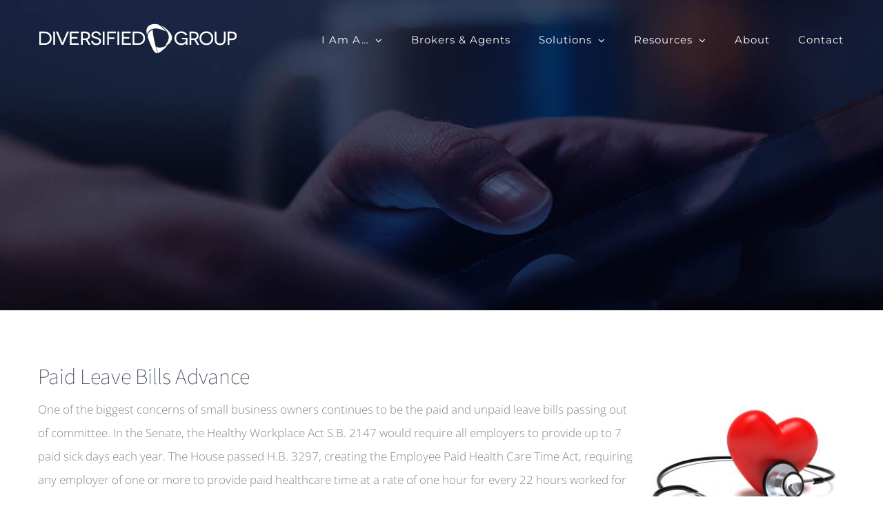

--- FILE ---
content_type: text/html; charset=UTF-8
request_url: https://www.dgb-online.com/blog/paid-leave-bills-advance/
body_size: 19815
content:
<!DOCTYPE html>
<html class="avada-html-layout-wide avada-html-header-position-top avada-header-color-not-opaque" lang="en-US" prefix="og: http://ogp.me/ns# fb: http://ogp.me/ns/fb#">
<head>
	<meta http-equiv="X-UA-Compatible" content="IE=edge" />
	<meta http-equiv="Content-Type" content="text/html; charset=utf-8"/>
	<meta name="viewport" content="width=device-width, initial-scale=1" />
	<meta name='robots' content='index, follow, max-image-preview:large, max-snippet:-1, max-video-preview:-1' />

	<!-- This site is optimized with the Yoast SEO plugin v26.5 - https://yoast.com/wordpress/plugins/seo/ -->
	<title>Paid Leave Bills Advance | Diversified Group</title>
	<link rel="canonical" href="https://www.dgb-online.com/blog/paid-leave-bills-advance/" />
	<meta property="og:locale" content="en_US" />
	<meta property="og:type" content="article" />
	<meta property="og:title" content="Paid Leave Bills Advance | Diversified Group" />
	<meta property="og:description" content="One of the biggest concerns of small business owners continues to be the paid and unpaid leave bills passing out of committee. In the Senate, the Healthy Workplace Act S.B. 2147 would require all employers to provide up to 7 paid sick days each year. The House passed H.B. 3297, creating the Employee Paid Health [...]" />
	<meta property="og:url" content="https://www.dgb-online.com/blog/paid-leave-bills-advance/" />
	<meta property="og:site_name" content="Diversified Group" />
	<meta property="article:published_time" content="2016-10-13T08:00:55+00:00" />
	<meta property="og:image" content="https://www.dgb-online.com/wp-content/uploads/2015/12/health-assessment.jpg?w=293" />
	<meta name="author" content="admin" />
	<meta name="twitter:card" content="summary_large_image" />
	<meta name="twitter:creator" content="@Diversified_TPA" />
	<meta name="twitter:site" content="@Diversified_TPA" />
	<meta name="twitter:label1" content="Written by" />
	<meta name="twitter:data1" content="admin" />
	<meta name="twitter:label2" content="Est. reading time" />
	<meta name="twitter:data2" content="1 minute" />
	<script type="application/ld+json" class="yoast-schema-graph">{"@context":"https://schema.org","@graph":[{"@type":"Article","@id":"https://www.dgb-online.com/blog/paid-leave-bills-advance/#article","isPartOf":{"@id":"https://www.dgb-online.com/blog/paid-leave-bills-advance/"},"author":{"name":"admin","@id":"https://www.dgb-online.com/#/schema/person/974d1c75b193e3ca6182a0fde2f1d8df"},"headline":"Paid Leave Bills Advance","datePublished":"2016-10-13T08:00:55+00:00","mainEntityOfPage":{"@id":"https://www.dgb-online.com/blog/paid-leave-bills-advance/"},"wordCount":166,"commentCount":0,"publisher":{"@id":"https://www.dgb-online.com/#organization"},"image":{"@id":"https://www.dgb-online.com/blog/paid-leave-bills-advance/#primaryimage"},"thumbnailUrl":"https://www.dgb-online.com/wp-content/uploads/2015/12/health-assessment.jpg?w=293","keywords":["Diversified Group","NFIB","small business"],"articleSection":["Health &amp; Wellness"],"inLanguage":"en-US","potentialAction":[{"@type":"CommentAction","name":"Comment","target":["https://www.dgb-online.com/blog/paid-leave-bills-advance/#respond"]}]},{"@type":"WebPage","@id":"https://www.dgb-online.com/blog/paid-leave-bills-advance/","url":"https://www.dgb-online.com/blog/paid-leave-bills-advance/","name":"Paid Leave Bills Advance | Diversified Group","isPartOf":{"@id":"https://www.dgb-online.com/#website"},"primaryImageOfPage":{"@id":"https://www.dgb-online.com/blog/paid-leave-bills-advance/#primaryimage"},"image":{"@id":"https://www.dgb-online.com/blog/paid-leave-bills-advance/#primaryimage"},"thumbnailUrl":"https://www.dgb-online.com/wp-content/uploads/2015/12/health-assessment.jpg?w=293","datePublished":"2016-10-13T08:00:55+00:00","breadcrumb":{"@id":"https://www.dgb-online.com/blog/paid-leave-bills-advance/#breadcrumb"},"inLanguage":"en-US","potentialAction":[{"@type":"ReadAction","target":["https://www.dgb-online.com/blog/paid-leave-bills-advance/"]}]},{"@type":"ImageObject","inLanguage":"en-US","@id":"https://www.dgb-online.com/blog/paid-leave-bills-advance/#primaryimage","url":"https://www.dgb-online.com/wp-content/uploads/2015/12/health-assessment.jpg","contentUrl":"https://www.dgb-online.com/wp-content/uploads/2015/12/health-assessment.jpg","width":1000,"height":750,"caption":"health-assessment"},{"@type":"BreadcrumbList","@id":"https://www.dgb-online.com/blog/paid-leave-bills-advance/#breadcrumb","itemListElement":[{"@type":"ListItem","position":1,"name":"Home","item":"https://www.dgb-online.com/"},{"@type":"ListItem","position":2,"name":"Paid Leave Bills Advance"}]},{"@type":"WebSite","@id":"https://www.dgb-online.com/#website","url":"https://www.dgb-online.com/","name":"Diversified Group","description":"Your Solution to Health Benefits","publisher":{"@id":"https://www.dgb-online.com/#organization"},"potentialAction":[{"@type":"SearchAction","target":{"@type":"EntryPoint","urlTemplate":"https://www.dgb-online.com/?s={search_term_string}"},"query-input":{"@type":"PropertyValueSpecification","valueRequired":true,"valueName":"search_term_string"}}],"inLanguage":"en-US"},{"@type":"Organization","@id":"https://www.dgb-online.com/#organization","name":"Diversified Group Brokerage","url":"https://www.dgb-online.com/","logo":{"@type":"ImageObject","inLanguage":"en-US","@id":"https://www.dgb-online.com/#/schema/logo/image/","url":"https://www.dgb-online.com/wp-content/uploads/2019/10/dg-114.png","contentUrl":"https://www.dgb-online.com/wp-content/uploads/2019/10/dg-114.png","width":114,"height":114,"caption":"Diversified Group Brokerage"},"image":{"@id":"https://www.dgb-online.com/#/schema/logo/image/"},"sameAs":["https://x.com/Diversified_TPA","http://www.linkedin.com/company/diversified-group","https://www.youtube.com/channel/UCevpd7c32-AZnNJprB0Fxvw"]},{"@type":"Person","@id":"https://www.dgb-online.com/#/schema/person/974d1c75b193e3ca6182a0fde2f1d8df","name":"admin","image":{"@type":"ImageObject","inLanguage":"en-US","@id":"https://www.dgb-online.com/#/schema/person/image/","url":"https://secure.gravatar.com/avatar/fb1a4757f83b74e5a87c1554c8689bab12d09674f9e15db366c3636ab452004c?s=96&d=mm&r=g","contentUrl":"https://secure.gravatar.com/avatar/fb1a4757f83b74e5a87c1554c8689bab12d09674f9e15db366c3636ab452004c?s=96&d=mm&r=g","caption":"admin"},"url":"https://www.dgb-online.com/blog/author/admin/"}]}</script>
	<!-- / Yoast SEO plugin. -->


<link rel="alternate" type="application/rss+xml" title="Diversified Group &raquo; Feed" href="https://www.dgb-online.com/feed/" />
<link rel="alternate" type="application/rss+xml" title="Diversified Group &raquo; Comments Feed" href="https://www.dgb-online.com/comments/feed/" />
					<link rel="shortcut icon" href="https://www.dgb-online.com/wp-content/uploads/2019/10/dg-favicon.png" type="image/x-icon" />
		
					<!-- Apple Touch Icon -->
			<link rel="apple-touch-icon" sizes="180x180" href="https://www.dgb-online.com/wp-content/uploads/2019/10/dg-114.png">
		
					<!-- Android Icon -->
			<link rel="icon" sizes="192x192" href="https://www.dgb-online.com/wp-content/uploads/2019/10/dg-57.png">
		
					<!-- MS Edge Icon -->
			<meta name="msapplication-TileImage" content="https://www.dgb-online.com/wp-content/uploads/2019/10/dg-72.png">
				<link rel="alternate" type="application/rss+xml" title="Diversified Group &raquo; Paid Leave Bills Advance Comments Feed" href="https://www.dgb-online.com/blog/paid-leave-bills-advance/feed/" />
<link rel="alternate" title="oEmbed (JSON)" type="application/json+oembed" href="https://www.dgb-online.com/wp-json/oembed/1.0/embed?url=https%3A%2F%2Fwww.dgb-online.com%2Fblog%2Fpaid-leave-bills-advance%2F" />
<link rel="alternate" title="oEmbed (XML)" type="text/xml+oembed" href="https://www.dgb-online.com/wp-json/oembed/1.0/embed?url=https%3A%2F%2Fwww.dgb-online.com%2Fblog%2Fpaid-leave-bills-advance%2F&#038;format=xml" />
					<meta name="description" content="One of the biggest concerns of small business owners continues to be the paid and unpaid leave bills passing out of committee. In the Senate, the Healthy Workplace Act S.B. 2147 would require all employers to provide up to 7 paid sick days each year. The House"/>
				
		<meta property="og:locale" content="en_US"/>
		<meta property="og:type" content="article"/>
		<meta property="og:site_name" content="Diversified Group"/>
		<meta property="og:title" content="Paid Leave Bills Advance | Diversified Group"/>
				<meta property="og:description" content="One of the biggest concerns of small business owners continues to be the paid and unpaid leave bills passing out of committee. In the Senate, the Healthy Workplace Act S.B. 2147 would require all employers to provide up to 7 paid sick days each year. The House"/>
				<meta property="og:url" content="https://www.dgb-online.com/blog/paid-leave-bills-advance/"/>
										<meta property="article:published_time" content="2016-10-13T08:00:55+00:00"/>
											<meta name="author" content="admin"/>
								<meta property="og:image" content="https://www.dgb-online.com/wp-content/uploads/2019/07/dg_logo_1x_light.png"/>
		<meta property="og:image:width" content="286"/>
		<meta property="og:image:height" content="50"/>
		<meta property="og:image:type" content="image/png"/>
				<style id='wp-img-auto-sizes-contain-inline-css' type='text/css'>
img:is([sizes=auto i],[sizes^="auto," i]){contain-intrinsic-size:3000px 1500px}
/*# sourceURL=wp-img-auto-sizes-contain-inline-css */
</style>
<style id='wp-emoji-styles-inline-css' type='text/css'>

	img.wp-smiley, img.emoji {
		display: inline !important;
		border: none !important;
		box-shadow: none !important;
		height: 1em !important;
		width: 1em !important;
		margin: 0 0.07em !important;
		vertical-align: -0.1em !important;
		background: none !important;
		padding: 0 !important;
	}
/*# sourceURL=wp-emoji-styles-inline-css */
</style>
<link rel='stylesheet' id='fusion-dynamic-css-css' href='https://www.dgb-online.com/wp-content/uploads/fusion-styles/f5fcf560ed3f696771b72daeb71612e0.min.css?ver=3.14' type='text/css' media='all' />
<script type="text/javascript" src="https://www.dgb-online.com/wp-includes/js/jquery/jquery.min.js?ver=3.7.1" id="jquery-core-js"></script>
<script type="text/javascript" src="https://www.dgb-online.com/wp-includes/js/jquery/jquery-migrate.min.js?ver=3.4.1" id="jquery-migrate-js"></script>
<link rel="https://api.w.org/" href="https://www.dgb-online.com/wp-json/" /><link rel="alternate" title="JSON" type="application/json" href="https://www.dgb-online.com/wp-json/wp/v2/posts/723" /><link rel="EditURI" type="application/rsd+xml" title="RSD" href="https://www.dgb-online.com/xmlrpc.php?rsd" />
<meta name="generator" content="WordPress 6.9" />
<link rel='shortlink' href='https://www.dgb-online.com/?p=723' />

		<!-- GA Google Analytics @ https://m0n.co/ga -->
		<script async src="https://www.googletagmanager.com/gtag/js?id=UA-46269062-1"></script>
		<script>
			window.dataLayer = window.dataLayer || [];
			function gtag(){dataLayer.push(arguments);}
			gtag('js', new Date());
			gtag('config', 'UA-46269062-1');
		</script>

	<style type="text/css" id="css-fb-visibility">@media screen and (max-width: 640px){.fusion-no-small-visibility{display:none !important;}body .sm-text-align-center{text-align:center !important;}body .sm-text-align-left{text-align:left !important;}body .sm-text-align-right{text-align:right !important;}body .sm-text-align-justify{text-align:justify !important;}body .sm-flex-align-center{justify-content:center !important;}body .sm-flex-align-flex-start{justify-content:flex-start !important;}body .sm-flex-align-flex-end{justify-content:flex-end !important;}body .sm-mx-auto{margin-left:auto !important;margin-right:auto !important;}body .sm-ml-auto{margin-left:auto !important;}body .sm-mr-auto{margin-right:auto !important;}body .fusion-absolute-position-small{position:absolute;top:auto;width:100%;}.awb-sticky.awb-sticky-small{ position: sticky; top: var(--awb-sticky-offset,0); }}@media screen and (min-width: 641px) and (max-width: 1024px){.fusion-no-medium-visibility{display:none !important;}body .md-text-align-center{text-align:center !important;}body .md-text-align-left{text-align:left !important;}body .md-text-align-right{text-align:right !important;}body .md-text-align-justify{text-align:justify !important;}body .md-flex-align-center{justify-content:center !important;}body .md-flex-align-flex-start{justify-content:flex-start !important;}body .md-flex-align-flex-end{justify-content:flex-end !important;}body .md-mx-auto{margin-left:auto !important;margin-right:auto !important;}body .md-ml-auto{margin-left:auto !important;}body .md-mr-auto{margin-right:auto !important;}body .fusion-absolute-position-medium{position:absolute;top:auto;width:100%;}.awb-sticky.awb-sticky-medium{ position: sticky; top: var(--awb-sticky-offset,0); }}@media screen and (min-width: 1025px){.fusion-no-large-visibility{display:none !important;}body .lg-text-align-center{text-align:center !important;}body .lg-text-align-left{text-align:left !important;}body .lg-text-align-right{text-align:right !important;}body .lg-text-align-justify{text-align:justify !important;}body .lg-flex-align-center{justify-content:center !important;}body .lg-flex-align-flex-start{justify-content:flex-start !important;}body .lg-flex-align-flex-end{justify-content:flex-end !important;}body .lg-mx-auto{margin-left:auto !important;margin-right:auto !important;}body .lg-ml-auto{margin-left:auto !important;}body .lg-mr-auto{margin-right:auto !important;}body .fusion-absolute-position-large{position:absolute;top:auto;width:100%;}.awb-sticky.awb-sticky-large{ position: sticky; top: var(--awb-sticky-offset,0); }}</style>		<style type="text/css" id="wp-custom-css">
			.post-content h5 {line-height:1.6;}
.fusion-main-menu > ul > li > a:hover {color:#79b0d6;}
.fusion-person .person-author-wrapper .person-name {font-weight: 700; font-size: 22px; color: #3D9DE0;}
.fusion-person .person-author-wrapper .person-title {line-height: 1.4;}
.fusion-person .person-content {margin-top: 15px;}
.fusion-footer-widget-area .fusion-li-item a {color:#3d9de0;}		</style>
				<script type="text/javascript">
			var doc = document.documentElement;
			doc.setAttribute( 'data-useragent', navigator.userAgent );
		</script>
		<!-- Diversified Group; Do not remove or alter code in any way. Generated: 2/4/2021 -->

<!-- Placement: Paste this code as high in the <head> of the page as possible. -->  

<!-- Google Tag Manager -->
<script>(function(w,d,s,l,i){w[l]=w[l]||[];w[l].push({'gtm.start':
new Date().getTime(),event:'gtm.js'});var f=d.getElementsByTagName(s)[0],
j=d.createElement(s),dl=l!='dataLayer'?'&l='+l:'';j.async=true;j.src=
'https://www.googletagmanager.com/gtm.js?id='+i+dl;f.parentNode.insertBefore(j,f);
})(window,document,'script','dataLayer','GTM-K98R3WT');</script>
<!-- End Google Tag Manager -->

<!-- Placement: Additionally, paste this code immediately after the opening <body> tag. -->  

<!-- Google Tag Manager (noscript) -->
<noscript><iframe src="https://www.googletagmanager.com/ns.html?id=GTM-K98R3WT"
height="0" width="0" style="display:none;visibility:hidden"></iframe></noscript>
<!-- End Google Tag Manager (noscript) -->

<!-- Google tag (gtag.js) -->
<script async src="https://www.googletagmanager.com/gtag/js?id=G-DV7893TCC7"></script>
<script>
  window.dataLayer = window.dataLayer || [];
  function gtag(){dataLayer.push(arguments);}
  gtag('js', new Date());

  gtag('config', 'G-DV7893TCC7');
</script>

<!-- Google Tag Manager -->
<script>(function(w,d,s,l,i){w[l]=w[l]||[];w[l].push({'gtm.start':
new Date().getTime(),event:'gtm.js'});var f=d.getElementsByTagName(s)[0],
j=d.createElement(s),dl=l!='dataLayer'?'&l='+l:'';j.async=true;j.src=
'https://www.googletagmanager.com/gtm.js?id='+i+dl;f.parentNode.insertBefore(j,f);
})(window,document,'script','dataLayer','GTM-T3C8JW3');</script>
<!-- End Google Tag Manager -->
	<style id='global-styles-inline-css' type='text/css'>
:root{--wp--preset--aspect-ratio--square: 1;--wp--preset--aspect-ratio--4-3: 4/3;--wp--preset--aspect-ratio--3-4: 3/4;--wp--preset--aspect-ratio--3-2: 3/2;--wp--preset--aspect-ratio--2-3: 2/3;--wp--preset--aspect-ratio--16-9: 16/9;--wp--preset--aspect-ratio--9-16: 9/16;--wp--preset--color--black: #000000;--wp--preset--color--cyan-bluish-gray: #abb8c3;--wp--preset--color--white: #ffffff;--wp--preset--color--pale-pink: #f78da7;--wp--preset--color--vivid-red: #cf2e2e;--wp--preset--color--luminous-vivid-orange: #ff6900;--wp--preset--color--luminous-vivid-amber: #fcb900;--wp--preset--color--light-green-cyan: #7bdcb5;--wp--preset--color--vivid-green-cyan: #00d084;--wp--preset--color--pale-cyan-blue: #8ed1fc;--wp--preset--color--vivid-cyan-blue: #0693e3;--wp--preset--color--vivid-purple: #9b51e0;--wp--preset--color--awb-color-1: rgba(255,255,255,1);--wp--preset--color--awb-color-2: rgba(246,246,246,1);--wp--preset--color--awb-color-3: rgba(235,234,234,1);--wp--preset--color--awb-color-4: rgba(224,222,222,1);--wp--preset--color--awb-color-5: rgba(61,157,224,1);--wp--preset--color--awb-color-6: rgba(26,128,182,1);--wp--preset--color--awb-color-7: rgba(51,60,78,1);--wp--preset--color--awb-color-8: rgba(51,51,51,1);--wp--preset--color--awb-color-custom-10: rgba(116,116,116,1);--wp--preset--color--awb-color-custom-11: rgba(16,83,120,1);--wp--preset--color--awb-color-custom-12: rgba(102,102,102,1);--wp--preset--color--awb-color-custom-13: rgba(235,234,234,0.8);--wp--preset--color--awb-color-custom-14: rgba(231,231,231,1);--wp--preset--color--awb-color-custom-15: rgba(229,229,229,1);--wp--preset--color--awb-color-custom-16: rgba(90,171,214,1);--wp--preset--color--awb-color-custom-17: rgba(144,201,232,1);--wp--preset--color--awb-color-custom-18: rgba(126,136,144,1);--wp--preset--gradient--vivid-cyan-blue-to-vivid-purple: linear-gradient(135deg,rgb(6,147,227) 0%,rgb(155,81,224) 100%);--wp--preset--gradient--light-green-cyan-to-vivid-green-cyan: linear-gradient(135deg,rgb(122,220,180) 0%,rgb(0,208,130) 100%);--wp--preset--gradient--luminous-vivid-amber-to-luminous-vivid-orange: linear-gradient(135deg,rgb(252,185,0) 0%,rgb(255,105,0) 100%);--wp--preset--gradient--luminous-vivid-orange-to-vivid-red: linear-gradient(135deg,rgb(255,105,0) 0%,rgb(207,46,46) 100%);--wp--preset--gradient--very-light-gray-to-cyan-bluish-gray: linear-gradient(135deg,rgb(238,238,238) 0%,rgb(169,184,195) 100%);--wp--preset--gradient--cool-to-warm-spectrum: linear-gradient(135deg,rgb(74,234,220) 0%,rgb(151,120,209) 20%,rgb(207,42,186) 40%,rgb(238,44,130) 60%,rgb(251,105,98) 80%,rgb(254,248,76) 100%);--wp--preset--gradient--blush-light-purple: linear-gradient(135deg,rgb(255,206,236) 0%,rgb(152,150,240) 100%);--wp--preset--gradient--blush-bordeaux: linear-gradient(135deg,rgb(254,205,165) 0%,rgb(254,45,45) 50%,rgb(107,0,62) 100%);--wp--preset--gradient--luminous-dusk: linear-gradient(135deg,rgb(255,203,112) 0%,rgb(199,81,192) 50%,rgb(65,88,208) 100%);--wp--preset--gradient--pale-ocean: linear-gradient(135deg,rgb(255,245,203) 0%,rgb(182,227,212) 50%,rgb(51,167,181) 100%);--wp--preset--gradient--electric-grass: linear-gradient(135deg,rgb(202,248,128) 0%,rgb(113,206,126) 100%);--wp--preset--gradient--midnight: linear-gradient(135deg,rgb(2,3,129) 0%,rgb(40,116,252) 100%);--wp--preset--font-size--small: 12.75px;--wp--preset--font-size--medium: 20px;--wp--preset--font-size--large: 25.5px;--wp--preset--font-size--x-large: 42px;--wp--preset--font-size--normal: 17px;--wp--preset--font-size--xlarge: 34px;--wp--preset--font-size--huge: 51px;--wp--preset--spacing--20: 0.44rem;--wp--preset--spacing--30: 0.67rem;--wp--preset--spacing--40: 1rem;--wp--preset--spacing--50: 1.5rem;--wp--preset--spacing--60: 2.25rem;--wp--preset--spacing--70: 3.38rem;--wp--preset--spacing--80: 5.06rem;--wp--preset--shadow--natural: 6px 6px 9px rgba(0, 0, 0, 0.2);--wp--preset--shadow--deep: 12px 12px 50px rgba(0, 0, 0, 0.4);--wp--preset--shadow--sharp: 6px 6px 0px rgba(0, 0, 0, 0.2);--wp--preset--shadow--outlined: 6px 6px 0px -3px rgb(255, 255, 255), 6px 6px rgb(0, 0, 0);--wp--preset--shadow--crisp: 6px 6px 0px rgb(0, 0, 0);}:where(.is-layout-flex){gap: 0.5em;}:where(.is-layout-grid){gap: 0.5em;}body .is-layout-flex{display: flex;}.is-layout-flex{flex-wrap: wrap;align-items: center;}.is-layout-flex > :is(*, div){margin: 0;}body .is-layout-grid{display: grid;}.is-layout-grid > :is(*, div){margin: 0;}:where(.wp-block-columns.is-layout-flex){gap: 2em;}:where(.wp-block-columns.is-layout-grid){gap: 2em;}:where(.wp-block-post-template.is-layout-flex){gap: 1.25em;}:where(.wp-block-post-template.is-layout-grid){gap: 1.25em;}.has-black-color{color: var(--wp--preset--color--black) !important;}.has-cyan-bluish-gray-color{color: var(--wp--preset--color--cyan-bluish-gray) !important;}.has-white-color{color: var(--wp--preset--color--white) !important;}.has-pale-pink-color{color: var(--wp--preset--color--pale-pink) !important;}.has-vivid-red-color{color: var(--wp--preset--color--vivid-red) !important;}.has-luminous-vivid-orange-color{color: var(--wp--preset--color--luminous-vivid-orange) !important;}.has-luminous-vivid-amber-color{color: var(--wp--preset--color--luminous-vivid-amber) !important;}.has-light-green-cyan-color{color: var(--wp--preset--color--light-green-cyan) !important;}.has-vivid-green-cyan-color{color: var(--wp--preset--color--vivid-green-cyan) !important;}.has-pale-cyan-blue-color{color: var(--wp--preset--color--pale-cyan-blue) !important;}.has-vivid-cyan-blue-color{color: var(--wp--preset--color--vivid-cyan-blue) !important;}.has-vivid-purple-color{color: var(--wp--preset--color--vivid-purple) !important;}.has-black-background-color{background-color: var(--wp--preset--color--black) !important;}.has-cyan-bluish-gray-background-color{background-color: var(--wp--preset--color--cyan-bluish-gray) !important;}.has-white-background-color{background-color: var(--wp--preset--color--white) !important;}.has-pale-pink-background-color{background-color: var(--wp--preset--color--pale-pink) !important;}.has-vivid-red-background-color{background-color: var(--wp--preset--color--vivid-red) !important;}.has-luminous-vivid-orange-background-color{background-color: var(--wp--preset--color--luminous-vivid-orange) !important;}.has-luminous-vivid-amber-background-color{background-color: var(--wp--preset--color--luminous-vivid-amber) !important;}.has-light-green-cyan-background-color{background-color: var(--wp--preset--color--light-green-cyan) !important;}.has-vivid-green-cyan-background-color{background-color: var(--wp--preset--color--vivid-green-cyan) !important;}.has-pale-cyan-blue-background-color{background-color: var(--wp--preset--color--pale-cyan-blue) !important;}.has-vivid-cyan-blue-background-color{background-color: var(--wp--preset--color--vivid-cyan-blue) !important;}.has-vivid-purple-background-color{background-color: var(--wp--preset--color--vivid-purple) !important;}.has-black-border-color{border-color: var(--wp--preset--color--black) !important;}.has-cyan-bluish-gray-border-color{border-color: var(--wp--preset--color--cyan-bluish-gray) !important;}.has-white-border-color{border-color: var(--wp--preset--color--white) !important;}.has-pale-pink-border-color{border-color: var(--wp--preset--color--pale-pink) !important;}.has-vivid-red-border-color{border-color: var(--wp--preset--color--vivid-red) !important;}.has-luminous-vivid-orange-border-color{border-color: var(--wp--preset--color--luminous-vivid-orange) !important;}.has-luminous-vivid-amber-border-color{border-color: var(--wp--preset--color--luminous-vivid-amber) !important;}.has-light-green-cyan-border-color{border-color: var(--wp--preset--color--light-green-cyan) !important;}.has-vivid-green-cyan-border-color{border-color: var(--wp--preset--color--vivid-green-cyan) !important;}.has-pale-cyan-blue-border-color{border-color: var(--wp--preset--color--pale-cyan-blue) !important;}.has-vivid-cyan-blue-border-color{border-color: var(--wp--preset--color--vivid-cyan-blue) !important;}.has-vivid-purple-border-color{border-color: var(--wp--preset--color--vivid-purple) !important;}.has-vivid-cyan-blue-to-vivid-purple-gradient-background{background: var(--wp--preset--gradient--vivid-cyan-blue-to-vivid-purple) !important;}.has-light-green-cyan-to-vivid-green-cyan-gradient-background{background: var(--wp--preset--gradient--light-green-cyan-to-vivid-green-cyan) !important;}.has-luminous-vivid-amber-to-luminous-vivid-orange-gradient-background{background: var(--wp--preset--gradient--luminous-vivid-amber-to-luminous-vivid-orange) !important;}.has-luminous-vivid-orange-to-vivid-red-gradient-background{background: var(--wp--preset--gradient--luminous-vivid-orange-to-vivid-red) !important;}.has-very-light-gray-to-cyan-bluish-gray-gradient-background{background: var(--wp--preset--gradient--very-light-gray-to-cyan-bluish-gray) !important;}.has-cool-to-warm-spectrum-gradient-background{background: var(--wp--preset--gradient--cool-to-warm-spectrum) !important;}.has-blush-light-purple-gradient-background{background: var(--wp--preset--gradient--blush-light-purple) !important;}.has-blush-bordeaux-gradient-background{background: var(--wp--preset--gradient--blush-bordeaux) !important;}.has-luminous-dusk-gradient-background{background: var(--wp--preset--gradient--luminous-dusk) !important;}.has-pale-ocean-gradient-background{background: var(--wp--preset--gradient--pale-ocean) !important;}.has-electric-grass-gradient-background{background: var(--wp--preset--gradient--electric-grass) !important;}.has-midnight-gradient-background{background: var(--wp--preset--gradient--midnight) !important;}.has-small-font-size{font-size: var(--wp--preset--font-size--small) !important;}.has-medium-font-size{font-size: var(--wp--preset--font-size--medium) !important;}.has-large-font-size{font-size: var(--wp--preset--font-size--large) !important;}.has-x-large-font-size{font-size: var(--wp--preset--font-size--x-large) !important;}
/*# sourceURL=global-styles-inline-css */
</style>
<style id='wp-block-library-inline-css' type='text/css'>
:root{--wp-block-synced-color:#7a00df;--wp-block-synced-color--rgb:122,0,223;--wp-bound-block-color:var(--wp-block-synced-color);--wp-editor-canvas-background:#ddd;--wp-admin-theme-color:#007cba;--wp-admin-theme-color--rgb:0,124,186;--wp-admin-theme-color-darker-10:#006ba1;--wp-admin-theme-color-darker-10--rgb:0,107,160.5;--wp-admin-theme-color-darker-20:#005a87;--wp-admin-theme-color-darker-20--rgb:0,90,135;--wp-admin-border-width-focus:2px}@media (min-resolution:192dpi){:root{--wp-admin-border-width-focus:1.5px}}.wp-element-button{cursor:pointer}:root .has-very-light-gray-background-color{background-color:#eee}:root .has-very-dark-gray-background-color{background-color:#313131}:root .has-very-light-gray-color{color:#eee}:root .has-very-dark-gray-color{color:#313131}:root .has-vivid-green-cyan-to-vivid-cyan-blue-gradient-background{background:linear-gradient(135deg,#00d084,#0693e3)}:root .has-purple-crush-gradient-background{background:linear-gradient(135deg,#34e2e4,#4721fb 50%,#ab1dfe)}:root .has-hazy-dawn-gradient-background{background:linear-gradient(135deg,#faaca8,#dad0ec)}:root .has-subdued-olive-gradient-background{background:linear-gradient(135deg,#fafae1,#67a671)}:root .has-atomic-cream-gradient-background{background:linear-gradient(135deg,#fdd79a,#004a59)}:root .has-nightshade-gradient-background{background:linear-gradient(135deg,#330968,#31cdcf)}:root .has-midnight-gradient-background{background:linear-gradient(135deg,#020381,#2874fc)}:root{--wp--preset--font-size--normal:16px;--wp--preset--font-size--huge:42px}.has-regular-font-size{font-size:1em}.has-larger-font-size{font-size:2.625em}.has-normal-font-size{font-size:var(--wp--preset--font-size--normal)}.has-huge-font-size{font-size:var(--wp--preset--font-size--huge)}.has-text-align-center{text-align:center}.has-text-align-left{text-align:left}.has-text-align-right{text-align:right}.has-fit-text{white-space:nowrap!important}#end-resizable-editor-section{display:none}.aligncenter{clear:both}.items-justified-left{justify-content:flex-start}.items-justified-center{justify-content:center}.items-justified-right{justify-content:flex-end}.items-justified-space-between{justify-content:space-between}.screen-reader-text{border:0;clip-path:inset(50%);height:1px;margin:-1px;overflow:hidden;padding:0;position:absolute;width:1px;word-wrap:normal!important}.screen-reader-text:focus{background-color:#ddd;clip-path:none;color:#444;display:block;font-size:1em;height:auto;left:5px;line-height:normal;padding:15px 23px 14px;text-decoration:none;top:5px;width:auto;z-index:100000}html :where(.has-border-color){border-style:solid}html :where([style*=border-top-color]){border-top-style:solid}html :where([style*=border-right-color]){border-right-style:solid}html :where([style*=border-bottom-color]){border-bottom-style:solid}html :where([style*=border-left-color]){border-left-style:solid}html :where([style*=border-width]){border-style:solid}html :where([style*=border-top-width]){border-top-style:solid}html :where([style*=border-right-width]){border-right-style:solid}html :where([style*=border-bottom-width]){border-bottom-style:solid}html :where([style*=border-left-width]){border-left-style:solid}html :where(img[class*=wp-image-]){height:auto;max-width:100%}:where(figure){margin:0 0 1em}html :where(.is-position-sticky){--wp-admin--admin-bar--position-offset:var(--wp-admin--admin-bar--height,0px)}@media screen and (max-width:600px){html :where(.is-position-sticky){--wp-admin--admin-bar--position-offset:0px}}
/*wp_block_styles_on_demand_placeholder:696dcd4999fea*/
/*# sourceURL=wp-block-library-inline-css */
</style>
<style id='wp-block-library-theme-inline-css' type='text/css'>
.wp-block-audio :where(figcaption){color:#555;font-size:13px;text-align:center}.is-dark-theme .wp-block-audio :where(figcaption){color:#ffffffa6}.wp-block-audio{margin:0 0 1em}.wp-block-code{border:1px solid #ccc;border-radius:4px;font-family:Menlo,Consolas,monaco,monospace;padding:.8em 1em}.wp-block-embed :where(figcaption){color:#555;font-size:13px;text-align:center}.is-dark-theme .wp-block-embed :where(figcaption){color:#ffffffa6}.wp-block-embed{margin:0 0 1em}.blocks-gallery-caption{color:#555;font-size:13px;text-align:center}.is-dark-theme .blocks-gallery-caption{color:#ffffffa6}:root :where(.wp-block-image figcaption){color:#555;font-size:13px;text-align:center}.is-dark-theme :root :where(.wp-block-image figcaption){color:#ffffffa6}.wp-block-image{margin:0 0 1em}.wp-block-pullquote{border-bottom:4px solid;border-top:4px solid;color:currentColor;margin-bottom:1.75em}.wp-block-pullquote :where(cite),.wp-block-pullquote :where(footer),.wp-block-pullquote__citation{color:currentColor;font-size:.8125em;font-style:normal;text-transform:uppercase}.wp-block-quote{border-left:.25em solid;margin:0 0 1.75em;padding-left:1em}.wp-block-quote cite,.wp-block-quote footer{color:currentColor;font-size:.8125em;font-style:normal;position:relative}.wp-block-quote:where(.has-text-align-right){border-left:none;border-right:.25em solid;padding-left:0;padding-right:1em}.wp-block-quote:where(.has-text-align-center){border:none;padding-left:0}.wp-block-quote.is-large,.wp-block-quote.is-style-large,.wp-block-quote:where(.is-style-plain){border:none}.wp-block-search .wp-block-search__label{font-weight:700}.wp-block-search__button{border:1px solid #ccc;padding:.375em .625em}:where(.wp-block-group.has-background){padding:1.25em 2.375em}.wp-block-separator.has-css-opacity{opacity:.4}.wp-block-separator{border:none;border-bottom:2px solid;margin-left:auto;margin-right:auto}.wp-block-separator.has-alpha-channel-opacity{opacity:1}.wp-block-separator:not(.is-style-wide):not(.is-style-dots){width:100px}.wp-block-separator.has-background:not(.is-style-dots){border-bottom:none;height:1px}.wp-block-separator.has-background:not(.is-style-wide):not(.is-style-dots){height:2px}.wp-block-table{margin:0 0 1em}.wp-block-table td,.wp-block-table th{word-break:normal}.wp-block-table :where(figcaption){color:#555;font-size:13px;text-align:center}.is-dark-theme .wp-block-table :where(figcaption){color:#ffffffa6}.wp-block-video :where(figcaption){color:#555;font-size:13px;text-align:center}.is-dark-theme .wp-block-video :where(figcaption){color:#ffffffa6}.wp-block-video{margin:0 0 1em}:root :where(.wp-block-template-part.has-background){margin-bottom:0;margin-top:0;padding:1.25em 2.375em}
/*# sourceURL=/wp-includes/css/dist/block-library/theme.min.css */
</style>
<style id='classic-theme-styles-inline-css' type='text/css'>
/*! This file is auto-generated */
.wp-block-button__link{color:#fff;background-color:#32373c;border-radius:9999px;box-shadow:none;text-decoration:none;padding:calc(.667em + 2px) calc(1.333em + 2px);font-size:1.125em}.wp-block-file__button{background:#32373c;color:#fff;text-decoration:none}
/*# sourceURL=/wp-includes/css/classic-themes.min.css */
</style>
</head>

<body class="wp-singular post-template-default single single-post postid-723 single-format-standard wp-theme-Avada fusion-image-hovers fusion-pagination-sizing fusion-button_type-flat fusion-button_span-yes fusion-button_gradient-linear avada-image-rollover-circle-yes avada-image-rollover-yes avada-image-rollover-direction-center_vertical fusion-has-button-gradient fusion-body ltr fusion-sticky-header fusion-disable-outline fusion-sub-menu-fade mobile-logo-pos-left layout-wide-mode avada-has-boxed-modal-shadow-none layout-scroll-offset-full avada-has-zero-margin-offset-top fusion-top-header menu-text-align-center mobile-menu-design-modern fusion-show-pagination-text fusion-header-layout-v1 avada-responsive avada-footer-fx-none avada-menu-highlight-style-textcolor fusion-search-form-clean fusion-main-menu-search-dropdown fusion-avatar-square avada-dropdown-styles avada-blog-layout-grid avada-blog-archive-layout-grid avada-header-shadow-no avada-menu-icon-position-left avada-has-megamenu-shadow avada-has-mainmenu-dropdown-divider avada-has-header-100-width avada-has-pagetitle-bg-full avada-has-100-footer avada-has-breadcrumb-mobile-hidden avada-has-titlebar-bar_and_content avada-has-pagination-padding avada-flyout-menu-direction-fade avada-ec-views-v1" data-awb-post-id="723">
		<a class="skip-link screen-reader-text" href="#content">Skip to content</a>

	<div id="boxed-wrapper">
		
		<div id="wrapper" class="fusion-wrapper">
			<div id="home" style="position:relative;top:-1px;"></div>
							
					
			<header class="fusion-header-wrapper">
				<div class="fusion-header-v1 fusion-logo-alignment fusion-logo-left fusion-sticky-menu- fusion-sticky-logo-1 fusion-mobile-logo-  fusion-mobile-menu-design-modern">
					<div class="fusion-header-sticky-height"></div>
<div class="fusion-header">
	<div class="fusion-row">
					<div class="fusion-logo" data-margin-top="31px" data-margin-bottom="31px" data-margin-left="0px" data-margin-right="0px">
			<a class="fusion-logo-link"  href="https://www.dgb-online.com/" >

						<!-- standard logo -->
			<img src="https://www.dgb-online.com/wp-content/uploads/2019/07/dg_logo_1x_light.png" srcset="https://www.dgb-online.com/wp-content/uploads/2019/07/dg_logo_1x_light.png 1x, https://www.dgb-online.com/wp-content/uploads/2019/07/dg_logo_2x_light.png 2x" width="286" height="50" style="max-height:50px;height:auto;" alt="Diversified Group Logo" data-retina_logo_url="https://www.dgb-online.com/wp-content/uploads/2019/07/dg_logo_2x_light.png" class="fusion-standard-logo" />

			
											<!-- sticky header logo -->
				<img src="https://www.dgb-online.com/wp-content/uploads/2019/07/dg_logo_1x_dark.png" srcset="https://www.dgb-online.com/wp-content/uploads/2019/07/dg_logo_1x_dark.png 1x, https://www.dgb-online.com/wp-content/uploads/2019/07/dg_logo_2x_dark.png 2x" width="286" height="50" style="max-height:50px;height:auto;" alt="Diversified Group Logo" data-retina_logo_url="https://www.dgb-online.com/wp-content/uploads/2019/07/dg_logo_2x_dark.png" class="fusion-sticky-logo" />
					</a>
		</div>		<nav class="fusion-main-menu" aria-label="Main Menu"><ul id="menu-main-menu" class="fusion-menu"><li  id="menu-item-1889"  class="menu-item menu-item-type-custom menu-item-object-custom menu-item-has-children menu-item-1889 fusion-dropdown-menu"  data-item-id="1889"><a  href="#" class="fusion-textcolor-highlight"><span class="menu-text">I Am A&#8230;</span> <span class="fusion-caret"><i class="fusion-dropdown-indicator" aria-hidden="true"></i></span></a><ul class="sub-menu"><li  id="menu-item-1067"  class="menu-item menu-item-type-post_type menu-item-object-page menu-item-1067 fusion-dropdown-submenu" ><a  href="https://www.dgb-online.com/members/" class="fusion-textcolor-highlight"><span>Plan Member</span></a></li><li  id="menu-item-1243"  class="menu-item menu-item-type-post_type menu-item-object-page menu-item-1243 fusion-dropdown-submenu" ><a  href="https://www.dgb-online.com/employers/" class="fusion-textcolor-highlight"><span>Employer</span></a></li><li  id="menu-item-1244"  class="menu-item menu-item-type-post_type menu-item-object-page menu-item-1244 fusion-dropdown-submenu" ><a  href="https://www.dgb-online.com/providers/" class="fusion-textcolor-highlight"><span>Provider</span></a></li></ul></li><li  id="menu-item-1261"  class="menu-item menu-item-type-post_type menu-item-object-page menu-item-1261"  data-item-id="1261"><a  href="https://www.dgb-online.com/brokers/" class="fusion-textcolor-highlight"><span class="menu-text">Brokers &#038; Agents</span></a></li><li  id="menu-item-4679"  class="menu-item menu-item-type-custom menu-item-object-custom menu-item-has-children menu-item-4679 fusion-dropdown-menu"  data-item-id="4679"><a  href="https://www.dgb-online.com/services/" class="fusion-textcolor-highlight"><span class="menu-text">Solutions</span> <span class="fusion-caret"><i class="fusion-dropdown-indicator" aria-hidden="true"></i></span></a><ul class="sub-menu"><li  id="menu-item-2022"  class="menu-item menu-item-type-post_type menu-item-object-page menu-item-2022 fusion-dropdown-submenu" ><a  href="https://www.dgb-online.com/services/" class="fusion-textcolor-highlight"><span>Our Services</span></a></li><li  id="menu-item-4680"  class="menu-item menu-item-type-post_type menu-item-object-page menu-item-4680 fusion-dropdown-submenu" ><a  href="https://www.dgb-online.com/self-funded-plans/" class="fusion-textcolor-highlight"><span>Self-Funded Plans</span></a></li><li  id="menu-item-4684"  class="menu-item menu-item-type-post_type menu-item-object-page menu-item-4684 fusion-dropdown-submenu" ><a  href="https://www.dgb-online.com/cost-plus/" class="fusion-textcolor-highlight"><span>Reference Based Pricing</span></a></li><li  id="menu-item-4682"  class="menu-item menu-item-type-post_type menu-item-object-page menu-item-4682 fusion-dropdown-submenu" ><a  href="https://www.dgb-online.com/pharmasense/" class="fusion-textcolor-highlight"><span>Pharmasense</span></a></li><li  id="menu-item-4683"  class="menu-item menu-item-type-post_type menu-item-object-page menu-item-4683 fusion-dropdown-submenu" ><a  href="https://www.dgb-online.com/telemedicine/" class="fusion-textcolor-highlight"><span>Telemedicine</span></a></li></ul></li><li  id="menu-item-882"  class="menu-item menu-item-type-custom menu-item-object-custom menu-item-has-children menu-item-882 fusion-dropdown-menu"  data-item-id="882"><a  href="#" class="fusion-textcolor-highlight"><span class="menu-text">Resources</span> <span class="fusion-caret"><i class="fusion-dropdown-indicator" aria-hidden="true"></i></span></a><ul class="sub-menu"><li  id="menu-item-2727"  class="menu-item menu-item-type-post_type menu-item-object-page menu-item-2727 fusion-dropdown-submenu" ><a  href="https://www.dgb-online.com/blog/" class="fusion-textcolor-highlight"><span>Blog</span></a></li><li  id="menu-item-2728"  class="menu-item menu-item-type-post_type menu-item-object-page menu-item-2728 fusion-dropdown-submenu" ><a  href="https://www.dgb-online.com/podcasts/" class="fusion-textcolor-highlight"><span>Podcasts</span></a></li><li  id="menu-item-3114"  class="menu-item menu-item-type-post_type menu-item-object-page menu-item-3114 fusion-dropdown-submenu" ><a  href="https://www.dgb-online.com/healthcare-uncensored/" class="fusion-textcolor-highlight"><span>Healthcare Uncensored</span></a></li><li  id="menu-item-3000"  class="menu-item menu-item-type-post_type menu-item-object-page menu-item-3000 fusion-dropdown-submenu" ><a  href="https://www.dgb-online.com/downloadables/" class="fusion-textcolor-highlight"><span>Downloadables</span></a></li><li  id="menu-item-3001"  class="menu-item menu-item-type-post_type menu-item-object-page menu-item-3001 fusion-dropdown-submenu" ><a  href="https://www.dgb-online.com/compliance-center/" class="fusion-textcolor-highlight"><span>Compliance Center</span></a></li><li  id="menu-item-4780"  class="menu-item menu-item-type-custom menu-item-object-custom menu-item-4780 fusion-dropdown-submenu" ><a  href="https://www.dgb-online.com/wp-content/uploads/2021/12/dg-surprise-billing-notice1221.pdf" class="fusion-textcolor-highlight"><span>No Surprises Act Notice</span></a></li></ul></li><li  id="menu-item-1579"  class="menu-item menu-item-type-post_type menu-item-object-page menu-item-1579"  data-item-id="1579"><a  href="https://www.dgb-online.com/about/" class="fusion-textcolor-highlight"><span class="menu-text">About</span></a></li><li  id="menu-item-1307"  class="menu-item menu-item-type-post_type menu-item-object-page menu-item-1307"  data-item-id="1307"><a  href="https://www.dgb-online.com/contact/" class="fusion-textcolor-highlight"><span class="menu-text">Contact</span></a></li></ul></nav><div class="fusion-mobile-navigation"><ul id="menu-mobile-menu" class="fusion-mobile-menu"><li  id="menu-item-3343"  class="menu-item menu-item-type-custom menu-item-object-custom menu-item-has-children menu-item-3343 fusion-dropdown-menu"  data-item-id="3343"><a  href="#" class="fusion-textcolor-highlight"><span class="menu-text">Find Help Fast</span> <span class="fusion-caret"><i class="fusion-dropdown-indicator" aria-hidden="true"></i></span></a><ul class="sub-menu"><li  id="menu-item-3344"  class="menu-item menu-item-type-custom menu-item-object-custom menu-item-3344 fusion-dropdown-submenu" ><a  href="https://secure.healthx.com/dgb" class="fusion-textcolor-highlight"><span>Plan Member Login</span></a></li><li  id="menu-item-3345"  class="menu-item menu-item-type-custom menu-item-object-custom menu-item-3345 fusion-dropdown-submenu" ><a  href="https://secure.healthx.com/v3app/publicservice/loginv1/login.aspx?bc=a3145f1f-83cb-4b8d-9c8e-410ba21126d8&#038;serviceid=2b896fd2-0cfe-4350-834a-b9e5cd032ccb" class="fusion-textcolor-highlight"><span>Provider Login/Registration</span></a></li><li  id="menu-item-3346"  class="menu-item menu-item-type-post_type menu-item-object-page menu-item-3346 fusion-dropdown-submenu" ><a  href="https://www.dgb-online.com/compliance-center/" class="fusion-textcolor-highlight"><span>Compliance Center</span></a></li><li  id="menu-item-3347"  class="menu-item menu-item-type-custom menu-item-object-custom menu-item-3347 fusion-dropdown-submenu" ><a  href="https://secure.healthx.com/dgb" class="fusion-textcolor-highlight"><span>Online Enrollment &#038; Eligibility</span></a></li><li  id="menu-item-3348"  class="menu-item menu-item-type-custom menu-item-object-custom menu-item-3348 fusion-dropdown-submenu" ><a  href="https://secure.healthx.com/dgb" class="fusion-textcolor-highlight"><span>Check Claims &#038; View EOBs</span></a></li></ul></li><li  id="menu-item-3339"  class="menu-item menu-item-type-custom menu-item-object-custom menu-item-has-children menu-item-3339 fusion-dropdown-menu"  data-item-id="3339"><a  href="#" class="fusion-textcolor-highlight"><span class="menu-text">I Am A&#8230;</span> <span class="fusion-caret"><i class="fusion-dropdown-indicator" aria-hidden="true"></i></span></a><ul class="sub-menu"><li  id="menu-item-3340"  class="menu-item menu-item-type-post_type menu-item-object-page menu-item-3340 fusion-dropdown-submenu" ><a  href="https://www.dgb-online.com/members/" class="fusion-textcolor-highlight"><span>Plan Member</span></a></li><li  id="menu-item-3341"  class="menu-item menu-item-type-post_type menu-item-object-page menu-item-3341 fusion-dropdown-submenu" ><a  href="https://www.dgb-online.com/employers/" class="fusion-textcolor-highlight"><span>Employer</span></a></li><li  id="menu-item-3342"  class="menu-item menu-item-type-post_type menu-item-object-page menu-item-3342 fusion-dropdown-submenu" ><a  href="https://www.dgb-online.com/providers/" class="fusion-textcolor-highlight"><span>Provider</span></a></li></ul></li><li  id="menu-item-3329"  class="menu-item menu-item-type-post_type menu-item-object-page menu-item-3329"  data-item-id="3329"><a  href="https://www.dgb-online.com/brokers/" class="fusion-textcolor-highlight"><span class="menu-text">Brokers &#038; Agents</span></a></li><li  id="menu-item-3330"  class="menu-item menu-item-type-post_type menu-item-object-page menu-item-3330"  data-item-id="3330"><a  href="https://www.dgb-online.com/services/" class="fusion-textcolor-highlight"><span class="menu-text">Solutions</span></a></li><li  id="menu-item-3333"  class="menu-item menu-item-type-custom menu-item-object-custom menu-item-has-children menu-item-3333 fusion-dropdown-menu"  data-item-id="3333"><a  href="#" class="fusion-textcolor-highlight"><span class="menu-text">Resources</span> <span class="fusion-caret"><i class="fusion-dropdown-indicator" aria-hidden="true"></i></span></a><ul class="sub-menu"><li  id="menu-item-3334"  class="menu-item menu-item-type-post_type menu-item-object-page menu-item-3334 fusion-dropdown-submenu" ><a  href="https://www.dgb-online.com/podcasts/" class="fusion-textcolor-highlight"><span>Podcasts</span></a></li><li  id="menu-item-3335"  class="menu-item menu-item-type-post_type menu-item-object-page menu-item-3335 fusion-dropdown-submenu" ><a  href="https://www.dgb-online.com/healthcare-uncensored/" class="fusion-textcolor-highlight"><span>Healthcare Uncensored</span></a></li><li  id="menu-item-3336"  class="menu-item menu-item-type-post_type menu-item-object-page menu-item-3336 fusion-dropdown-submenu" ><a  href="https://www.dgb-online.com/downloadables/" class="fusion-textcolor-highlight"><span>Downloadables</span></a></li><li  id="menu-item-3338"  class="menu-item menu-item-type-post_type menu-item-object-page menu-item-3338 fusion-dropdown-submenu" ><a  href="https://www.dgb-online.com/compliance-center/" class="fusion-textcolor-highlight"><span>Compliance Center</span></a></li></ul></li><li  id="menu-item-3331"  class="menu-item menu-item-type-post_type menu-item-object-page menu-item-3331"  data-item-id="3331"><a  href="https://www.dgb-online.com/about/" class="fusion-textcolor-highlight"><span class="menu-text">About</span></a></li><li  id="menu-item-3332"  class="menu-item menu-item-type-post_type menu-item-object-page menu-item-3332"  data-item-id="3332"><a  href="https://www.dgb-online.com/contact/" class="fusion-textcolor-highlight"><span class="menu-text">Contact</span></a></li></ul></div>	<div class="fusion-mobile-menu-icons">
							<a href="#" class="fusion-icon awb-icon-bars" aria-label="Toggle mobile menu" aria-expanded="false"></a>
		
		
		
			</div>

<nav class="fusion-mobile-nav-holder fusion-mobile-menu-text-align-left" aria-label="Main Menu Mobile"></nav>

					</div>
</div>
				</div>
				<div class="fusion-clearfix"></div>
			</header>
								
							<div id="sliders-container" class="fusion-slider-visibility">
					</div>
				
					
							
			<section class="avada-page-titlebar-wrapper" aria-label="Page Title Bar">
	<div class="fusion-page-title-bar fusion-page-title-bar-breadcrumbs fusion-page-title-bar-center">
		<div class="fusion-page-title-row">
			<div class="fusion-page-title-wrapper">
				<div class="fusion-page-title-captions">

					
																
				</div>

				
			</div>
		</div>
	</div>
</section>

						<main id="main" class="clearfix ">
				<div class="fusion-row" style="">

<section id="content" style="width: 100%;">
	
					<article id="post-723" class="post post-723 type-post status-publish format-standard hentry category-health-wellness tag-diversified-group tag-nfib tag-small-business">
																		<h1 class="entry-title fusion-post-title">Paid Leave Bills Advance</h1>							
									
						<div class="post-content">
				<p><img fetchpriority="high" decoding="async" class="alignright size-motif-logo wp-image-397" src="https://www.dgb-online.com/wp-content/uploads/2015/12/health-assessment.jpg?w=293" alt="health-assessment" width="293" height="220" srcset="https://www.dgb-online.com/wp-content/uploads/2015/12/health-assessment-200x150.jpg 200w, https://www.dgb-online.com/wp-content/uploads/2015/12/health-assessment-300x225.jpg 300w, https://www.dgb-online.com/wp-content/uploads/2015/12/health-assessment-400x300.jpg 400w, https://www.dgb-online.com/wp-content/uploads/2015/12/health-assessment-600x450.jpg 600w, https://www.dgb-online.com/wp-content/uploads/2015/12/health-assessment-768x576.jpg 768w, https://www.dgb-online.com/wp-content/uploads/2015/12/health-assessment-800x600.jpg 800w, https://www.dgb-online.com/wp-content/uploads/2015/12/health-assessment.jpg 1000w" sizes="(max-width: 293px) 100vw, 293px" />One of the biggest concerns of small business owners continues to be the paid and unpaid leave bills passing out of committee. In the Senate, the Healthy Workplace Act S.B. 2147 would require all employers to provide up to 7 paid sick days each year. The House passed H.B. 3297, creating the Employee Paid Health Care Time Act, requiring any employer of one or more to provide paid healthcare time at a rate of one hour for every 22 hours worked for an employer of 50 or more and one hour for every 40 hours worked for employers with fewer than 50 employees.</p>
<p>The Federal Government isn’t the only governmental body pushing paid leave. Several states and even the City of Chicago are considering paid leave for a variety of hardships, from bereavement to bone marrow and organ donations. A 2015 survey by NFIB shows that the vast majority of small businesses already offer some type of paid leave, with many offering up to 2 weeks per year.</p>
<p><a href="https://www.dgb-online.com/control-costs/"><img decoding="async" class="alignnone size-full wp-image-90" src="https://www.dgb-online.com/wp-content/uploads/2015/03/why-diversified-group.png" alt="why-diversified-group" width="612" height="150" srcset="https://www.dgb-online.com/wp-content/uploads/2015/03/why-diversified-group-200x49.png 200w, https://www.dgb-online.com/wp-content/uploads/2015/03/why-diversified-group-300x74.png 300w, https://www.dgb-online.com/wp-content/uploads/2015/03/why-diversified-group-400x98.png 400w, https://www.dgb-online.com/wp-content/uploads/2015/03/why-diversified-group-600x147.png 600w, https://www.dgb-online.com/wp-content/uploads/2015/03/why-diversified-group.png 612w" sizes="(max-width: 612px) 100vw, 612px" /></a></p>
							</div>

												<span class="vcard rich-snippet-hidden"><span class="fn"><a href="https://www.dgb-online.com/blog/author/admin/" title="Posts by admin" rel="author">admin</a></span></span><span class="updated rich-snippet-hidden">2016-10-13T08:00:55+00:00</span>													<div class="fusion-sharing-box fusion-theme-sharing-box fusion-single-sharing-box">
		<h4>Share This Story, Choose Your Platform!</h4>
		<div class="fusion-social-networks"><div class="fusion-social-networks-wrapper"><a  class="fusion-social-network-icon fusion-tooltip fusion-facebook awb-icon-facebook" style="color:var(--sharing_social_links_icon_color);" data-placement="top" data-title="Facebook" data-toggle="tooltip" title="Facebook" href="https://www.facebook.com/sharer.php?u=https%3A%2F%2Fwww.dgb-online.com%2Fblog%2Fpaid-leave-bills-advance%2F&amp;t=Paid%20Leave%20Bills%20Advance" target="_blank" rel="noreferrer"><span class="screen-reader-text">Facebook</span></a><a  class="fusion-social-network-icon fusion-tooltip fusion-twitter awb-icon-twitter" style="color:var(--sharing_social_links_icon_color);" data-placement="top" data-title="X" data-toggle="tooltip" title="X" href="https://x.com/intent/post?url=https%3A%2F%2Fwww.dgb-online.com%2Fblog%2Fpaid-leave-bills-advance%2F&amp;text=Paid%20Leave%20Bills%20Advance" target="_blank" rel="noopener noreferrer"><span class="screen-reader-text">X</span></a><a  class="fusion-social-network-icon fusion-tooltip fusion-reddit awb-icon-reddit" style="color:var(--sharing_social_links_icon_color);" data-placement="top" data-title="Reddit" data-toggle="tooltip" title="Reddit" href="https://reddit.com/submit?url=https://www.dgb-online.com/blog/paid-leave-bills-advance/&amp;title=Paid%20Leave%20Bills%20Advance" target="_blank" rel="noopener noreferrer"><span class="screen-reader-text">Reddit</span></a><a  class="fusion-social-network-icon fusion-tooltip fusion-linkedin awb-icon-linkedin" style="color:var(--sharing_social_links_icon_color);" data-placement="top" data-title="LinkedIn" data-toggle="tooltip" title="LinkedIn" href="https://www.linkedin.com/shareArticle?mini=true&amp;url=https%3A%2F%2Fwww.dgb-online.com%2Fblog%2Fpaid-leave-bills-advance%2F&amp;title=Paid%20Leave%20Bills%20Advance&amp;summary=One%20of%20the%20biggest%20concerns%20of%20small%20business%20owners%20continues%20to%20be%20the%20paid%20and%20unpaid%20leave%20bills%20passing%20out%20of%20committee.%20In%20the%20Senate%2C%20the%20Healthy%20Workplace%20Act%20S.B.%202147%20would%20require%20all%20employers%20to%20provide%20up%20to%207%20paid%20sick%20days%20each%20year.%20The%20H" target="_blank" rel="noopener noreferrer"><span class="screen-reader-text">LinkedIn</span></a><a  class="fusion-social-network-icon fusion-tooltip fusion-tumblr awb-icon-tumblr" style="color:var(--sharing_social_links_icon_color);" data-placement="top" data-title="Tumblr" data-toggle="tooltip" title="Tumblr" href="https://www.tumblr.com/share/link?url=https%3A%2F%2Fwww.dgb-online.com%2Fblog%2Fpaid-leave-bills-advance%2F&amp;name=Paid%20Leave%20Bills%20Advance&amp;description=One%20of%20the%20biggest%20concerns%20of%20small%20business%20owners%20continues%20to%20be%20the%20paid%20and%20unpaid%20leave%20bills%20passing%20out%20of%20committee.%20In%20the%20Senate%2C%20the%20Healthy%20Workplace%20Act%20S.B.%202147%20would%20require%20all%20employers%20to%20provide%20up%20to%207%20paid%20sick%20days%20each%20year.%20The%20House" target="_blank" rel="noopener noreferrer"><span class="screen-reader-text">Tumblr</span></a><a  class="fusion-social-network-icon fusion-tooltip fusion-pinterest awb-icon-pinterest" style="color:var(--sharing_social_links_icon_color);" data-placement="top" data-title="Pinterest" data-toggle="tooltip" title="Pinterest" href="https://pinterest.com/pin/create/button/?url=https%3A%2F%2Fwww.dgb-online.com%2Fblog%2Fpaid-leave-bills-advance%2F&amp;description=One%20of%20the%20biggest%20concerns%20of%20small%20business%20owners%20continues%20to%20be%20the%20paid%20and%20unpaid%20leave%20bills%20passing%20out%20of%20committee.%20In%20the%20Senate%2C%20the%20Healthy%20Workplace%20Act%20S.B.%202147%20would%20require%20all%20employers%20to%20provide%20up%20to%207%20paid%20sick%20days%20each%20year.%20The%20House&amp;media=" target="_blank" rel="noopener noreferrer"><span class="screen-reader-text">Pinterest</span></a><a  class="fusion-social-network-icon fusion-tooltip fusion-vk awb-icon-vk" style="color:var(--sharing_social_links_icon_color);" data-placement="top" data-title="Vk" data-toggle="tooltip" title="Vk" href="https://vk.com/share.php?url=https%3A%2F%2Fwww.dgb-online.com%2Fblog%2Fpaid-leave-bills-advance%2F&amp;title=Paid%20Leave%20Bills%20Advance&amp;description=One%20of%20the%20biggest%20concerns%20of%20small%20business%20owners%20continues%20to%20be%20the%20paid%20and%20unpaid%20leave%20bills%20passing%20out%20of%20committee.%20In%20the%20Senate%2C%20the%20Healthy%20Workplace%20Act%20S.B.%202147%20would%20require%20all%20employers%20to%20provide%20up%20to%207%20paid%20sick%20days%20each%20year.%20The%20House" target="_blank" rel="noopener noreferrer"><span class="screen-reader-text">Vk</span></a><a  class="fusion-social-network-icon fusion-tooltip fusion-mail awb-icon-mail fusion-last-social-icon" style="color:var(--sharing_social_links_icon_color);" data-placement="top" data-title="Email" data-toggle="tooltip" title="Email" href="mailto:?body=https://www.dgb-online.com/blog/paid-leave-bills-advance/&amp;subject=Paid%20Leave%20Bills%20Advance" target="_self" rel="noopener noreferrer"><span class="screen-reader-text">Email</span></a><div class="fusion-clearfix"></div></div></div>	</div>
													<section class="related-posts single-related-posts">
				<div class="fusion-title fusion-title-size-two sep-none fusion-sep-none" style="margin-top:0px;margin-bottom:0px;">
				<h2 class="title-heading-left" style="margin:0;">
					Related Posts				</h2>
			</div>
			
	
	
	
					<div class="awb-carousel awb-swiper awb-swiper-carousel fusion-carousel-title-below-image" data-imagesize="fixed" data-metacontent="yes" data-autoplay="no" data-touchscroll="no" data-columns="3" data-itemmargin="44px" data-itemwidth="180" data-scrollitems="">
		<div class="swiper-wrapper">
																		<div class="swiper-slide">
					<div class="fusion-carousel-item-wrapper">
						<div  class="fusion-image-wrapper fusion-image-size-fixed" aria-haspopup="true">
					<img src="https://www.dgb-online.com/wp-content/uploads/2023/05/raceblogimage-500x383.jpg" srcset="https://www.dgb-online.com/wp-content/uploads/2023/05/raceblogimage-500x383.jpg 1x, https://www.dgb-online.com/wp-content/uploads/2023/05/raceblogimage-500x383@2x.jpg 2x" width="500" height="383" alt="DGB Is Proud to Sponsor the Camphill Village 5K Trail &#038; Fun Run!" />
	<div class="fusion-rollover">
	<div class="fusion-rollover-content">

														<a class="fusion-rollover-link" href="https://www.dgb-online.com/blog/dgb-is-proud-to-sponsor-the-camphill-village-5k-trail-fun-run/">DGB Is Proud to Sponsor the Camphill Village 5K Trail &#038; Fun Run!</a>
			
														
								
													<div class="fusion-rollover-sep"></div>
				
																		<a class="fusion-rollover-gallery" href="https://www.dgb-online.com/wp-content/uploads/2023/05/raceblogimage.jpg" data-options="" data-id="4989" data-rel="iLightbox[gallery]" data-title="raceblogimage" data-caption="">
						Gallery					</a>
														
		
								
								
		
						<a class="fusion-link-wrapper" href="https://www.dgb-online.com/blog/dgb-is-proud-to-sponsor-the-camphill-village-5k-trail-fun-run/" aria-label="DGB Is Proud to Sponsor the Camphill Village 5K Trail &#038; Fun Run!"></a>
	</div>
</div>
</div>
																				<h4 class="fusion-carousel-title">
								<a class="fusion-related-posts-title-link" href="https://www.dgb-online.com/blog/dgb-is-proud-to-sponsor-the-camphill-village-5k-trail-fun-run/" target="_self" title="DGB Is Proud to Sponsor the Camphill Village 5K Trail &#038; Fun Run!">DGB Is Proud to Sponsor the Camphill Village 5K Trail &#038; Fun Run!</a>
							</h4>

							<div class="fusion-carousel-meta">
								
								<span class="fusion-date">May 3rd, 2023</span>

																	<span class="fusion-inline-sep">|</span>
									<span><a href="https://www.dgb-online.com/blog/dgb-is-proud-to-sponsor-the-camphill-village-5k-trail-fun-run/#respond">0 Comments</a></span>
															</div><!-- fusion-carousel-meta -->
											</div><!-- fusion-carousel-item-wrapper -->
				</div>
															<div class="swiper-slide">
					<div class="fusion-carousel-item-wrapper">
						<div  class="fusion-image-wrapper fusion-image-size-fixed" aria-haspopup="true">
					<img src="https://www.dgb-online.com/wp-content/uploads/2022/04/raceblogimage-500x383.jpg" srcset="https://www.dgb-online.com/wp-content/uploads/2022/04/raceblogimage-500x383.jpg 1x, https://www.dgb-online.com/wp-content/uploads/2022/04/raceblogimage-500x383@2x.jpg 2x" width="500" height="383" alt="The Camphill Village 5K Trail &#038; Fun Run for All Abilities is BACK!" />
	<div class="fusion-rollover">
	<div class="fusion-rollover-content">

														<a class="fusion-rollover-link" href="https://www.dgb-online.com/blog/the-camphill-village-5k-trail-fun-run-for-all-abilities-is-back/">The Camphill Village 5K Trail &#038; Fun Run for All Abilities is BACK!</a>
			
														
								
													<div class="fusion-rollover-sep"></div>
				
																		<a class="fusion-rollover-gallery" href="https://www.dgb-online.com/wp-content/uploads/2022/04/raceblogimage.jpg" data-options="" data-id="4817" data-rel="iLightbox[gallery]" data-title="raceblogimage" data-caption="">
						Gallery					</a>
														
		
								
								
		
						<a class="fusion-link-wrapper" href="https://www.dgb-online.com/blog/the-camphill-village-5k-trail-fun-run-for-all-abilities-is-back/" aria-label="The Camphill Village 5K Trail &#038; Fun Run for All Abilities is BACK!"></a>
	</div>
</div>
</div>
																				<h4 class="fusion-carousel-title">
								<a class="fusion-related-posts-title-link" href="https://www.dgb-online.com/blog/the-camphill-village-5k-trail-fun-run-for-all-abilities-is-back/" target="_self" title="The Camphill Village 5K Trail &#038; Fun Run for All Abilities is BACK!">The Camphill Village 5K Trail &#038; Fun Run for All Abilities is BACK!</a>
							</h4>

							<div class="fusion-carousel-meta">
								
								<span class="fusion-date">April 6th, 2022</span>

																	<span class="fusion-inline-sep">|</span>
									<span><a href="https://www.dgb-online.com/blog/the-camphill-village-5k-trail-fun-run-for-all-abilities-is-back/#respond">0 Comments</a></span>
															</div><!-- fusion-carousel-meta -->
											</div><!-- fusion-carousel-item-wrapper -->
				</div>
															<div class="swiper-slide">
					<div class="fusion-carousel-item-wrapper">
						<div  class="fusion-image-wrapper fusion-image-size-fixed" aria-haspopup="true">
					<img src="https://www.dgb-online.com/wp-content/uploads/2018/01/health-care-costs-500x383.jpeg" srcset="https://www.dgb-online.com/wp-content/uploads/2018/01/health-care-costs-500x383.jpeg 1x, https://www.dgb-online.com/wp-content/uploads/2018/01/health-care-costs-500x383@2x.jpeg 2x" width="500" height="383" alt="Rules for Pooled Plans" />
	<div class="fusion-rollover">
	<div class="fusion-rollover-content">

														<a class="fusion-rollover-link" href="https://www.dgb-online.com/blog/rules-for-pooled-plans/">Rules for Pooled Plans</a>
			
														
								
													<div class="fusion-rollover-sep"></div>
				
																		<a class="fusion-rollover-gallery" href="https://www.dgb-online.com/wp-content/uploads/2018/01/health-care-costs.jpeg" data-options="" data-id="4467" data-rel="iLightbox[gallery]" data-title="Healthcare Cots" data-caption="">
						Gallery					</a>
														
		
								
								
		
						<a class="fusion-link-wrapper" href="https://www.dgb-online.com/blog/rules-for-pooled-plans/" aria-label="Rules for Pooled Plans"></a>
	</div>
</div>
</div>
																				<h4 class="fusion-carousel-title">
								<a class="fusion-related-posts-title-link" href="https://www.dgb-online.com/blog/rules-for-pooled-plans/" target="_self" title="Rules for Pooled Plans">Rules for Pooled Plans</a>
							</h4>

							<div class="fusion-carousel-meta">
								
								<span class="fusion-date">February 18th, 2021</span>

																	<span class="fusion-inline-sep">|</span>
									<span><a href="https://www.dgb-online.com/blog/rules-for-pooled-plans/#respond">0 Comments</a></span>
															</div><!-- fusion-carousel-meta -->
											</div><!-- fusion-carousel-item-wrapper -->
				</div>
					</div><!-- swiper-wrapper -->
				<div class="awb-swiper-button awb-swiper-button-prev"><i class="awb-icon-angle-left"></i></div><div class="awb-swiper-button awb-swiper-button-next"><i class="awb-icon-angle-right"></i></div>	</div><!-- fusion-carousel -->
</section><!-- related-posts -->


													


		<div id="respond" class="comment-respond">
		<h2 id="reply-title" class="comment-reply-title">Leave A Comment <small><a rel="nofollow" id="cancel-comment-reply-link" href="/blog/paid-leave-bills-advance/#respond" style="display:none;">Cancel reply</a></small></h2><form action="https://www.dgb-online.com/wp-comments-post.php" method="post" id="commentform" class="comment-form"><div id="comment-textarea"><label class="screen-reader-text" for="comment">Comment</label><textarea name="comment" id="comment" cols="45" rows="8" aria-required="true" required="required" tabindex="0" class="textarea-comment" placeholder="Comment..."></textarea></div><div id="comment-input"><input id="author" name="author" type="text" value="" placeholder="Name (required)" size="30" aria-required="true" required="required" aria-label="Name (required)"/>
<input id="email" name="email" type="email" value="" placeholder="Email (required)" size="30"  aria-required="true" required="required" aria-label="Email (required)"/>
<input id="url" name="url" type="url" value="" placeholder="Website" size="30" aria-label="URL" /></div>
<p class="comment-form-cookies-consent"><input id="wp-comment-cookies-consent" name="wp-comment-cookies-consent" type="checkbox" value="yes" /><label for="wp-comment-cookies-consent">Save my name, email, and website in this browser for the next time I comment.</label></p>
<p class="form-submit"><input name="submit" type="submit" id="comment-submit" class="fusion-button fusion-button-default fusion-button-default-size" value="Post Comment" /> <input type='hidden' name='comment_post_ID' value='723' id='comment_post_ID' />
<input type='hidden' name='comment_parent' id='comment_parent' value='0' />
</p></form>	</div><!-- #respond -->
														</article>
	</section>
						
					</div>  <!-- fusion-row -->
				</main>  <!-- #main -->
				
				
								
					
		<div class="fusion-footer">
					
	<footer class="fusion-footer-widget-area fusion-widget-area">
		<div class="fusion-row">
			<div class="fusion-columns fusion-columns-3 fusion-widget-area">
				
																									<div class="fusion-column col-lg-4 col-md-4 col-sm-4">
							<section id="text-2" class="fusion-footer-widget-column widget widget_text">			<div class="textwidget"><p style="margin-top:0;"><a href="https://www.dgb-online.com" aria-label="home"><img src="https://www.dgb-online.com/wp-content/uploads/2019/09/dg-logo-footer-tag.png" alt="" /></a></p>

<p>The <strong>Diversified Group </strong>was built on the premise that self-funded plans are the most cost-effective and transparent health insurance option for most companies across the country. After administering self-insured health plans for 50 years, our experience as a <strong>Third Party Administrator</strong> allows us to provide comprehensive, cost-effective approaches to healthcare.  </p>

<div class="fusion-sep-clear"></div><div class="fusion-separator fusion-full-width-sep" style="margin-left: auto;margin-right: auto;margin-top:15px;width:100%;"><div class="fusion-separator-border sep-single" style="--awb-height:20px;--awb-amount:20px;border-color:#e0dede;border-top-width:1px;"></div></div><div class="fusion-sep-clear"></div>

<p style="margin-top:0;"><a href="https://topworkplaces.com"><img src="https://www.dgb-online.com/wp-content/uploads/2019/07/top-work-award.png" width="80%" alt="" /></a></p></div>
		<div style="clear:both;"></div></section>																					</div>
																										<div class="fusion-column col-lg-4 col-md-4 col-sm-4">
							<section id="text-4" class="fusion-footer-widget-column widget widget_text" style="border-style: solid;border-color:transparent;border-width:0px;"><h4 class="widget-title">CORPORATE OFFICE</h4>			<div class="textwidget"><div class="fusion-sep-clear"></div><div class="fusion-separator fusion-clearfix" style="float:left;margin-top:0px;margin-bottom:30px;width:100%;max-width:40px;"><div class="fusion-separator-border sep-single sep-solid" style="--awb-height:20px;--awb-amount:20px;--awb-sep-color:#3d9de0;border-color:#3d9de0;border-top-width:2px;"></div></div><div class="fusion-sep-clear"></div>

<ul style="--awb-size:16px;--awb-iconcolor:#3d9de0;--awb-line-height:27.2px;--awb-icon-width:27.2px;--awb-icon-height:27.2px;--awb-icon-margin:11.2px;--awb-content-margin:38.4px;" class="fusion-checklist fusion-checklist-1 fusion-checklist-default type-icons"><li class="fusion-li-item" style=""><span class="icon-wrapper circle-no"><i class="fusion-li-icon fa fa-map-marker" aria-hidden="true"></i></span><div class="fusion-li-item-content">369 North Main Street,
(PO Box 299)
Marlborough,
CT 06447</div></li>

<li class="fusion-li-item" style=""><span class="icon-wrapper circle-no"><i class="fusion-li-icon fa fa-phone" aria-hidden="true"></i></span><div class="fusion-li-item-content">888.322.2524</div></li>

<li class="fusion-li-item" style=""><span class="icon-wrapper circle-no"><i class="fusion-li-icon fa fa-envelope" aria-hidden="true"></i></span><div class="fusion-li-item-content"><strong><a href="https://reports.dgb-online.com/reports/portal3.asp" target="_blank" rel="noopener">Send a Secure Email</a></strong></div></li>

<li class="fusion-li-item" style=""><span class="icon-wrapper circle-no"><i class="fusion-li-icon fa fa-file" aria-hidden="true"></i></span><div class="fusion-li-item-content"><strong><a href="https://www.mymedicalshopper.com/mrf/diversified-group-brokerage-ghp" target="_blank" rel="noopener">To Access Diversified Group’s Machine Readable Files, Click Here</a></strong></div></li>

<li class="fusion-li-item" style=""><span class="icon-wrapper circle-no"><i class="fusion-li-icon fa fa-file" aria-hidden="true"></i></span><div class="fusion-li-item-content"><strong><a href="https://www.mymedicalshopper.com/mrf-search/diversified-group" target="_blank" rel="noopener">Employer Search: Machine Readable Files, Click Here</a></strong></div></li>

</ul></div>
		<div style="clear:both;"></div></section><section id="social_links-widget-2" class="fusion-footer-widget-column widget social_links" style="border-style: solid;border-color:transparent;border-width:0px;"><h4 class="widget-title">CONNECT WITH US</h4>
		<div class="fusion-social-networks boxed-icons">

			<div class="fusion-social-networks-wrapper">
																												
						
																																			<a class="fusion-social-network-icon fusion-tooltip fusion-rss awb-icon-rss" href="https://www.dgb-online.com/blog"  data-placement="top" data-title="Rss" data-toggle="tooltip" data-original-title=""  title="Rss" aria-label="Rss" rel="noopener noreferrer" target="_blank" style="border-radius:4px;padding:8px;font-size:16px;color:#ffffff;background-color:#f26522;border-color:#f26522;"></a>
											
										
																				
						
																																			<a class="fusion-social-network-icon fusion-tooltip fusion-twitter awb-icon-twitter" href="http://twitter.com/Diversified_TPA"  data-placement="top" data-title="Twitter" data-toggle="tooltip" data-original-title=""  title="Twitter" aria-label="Twitter" rel="noopener noreferrer" target="_blank" style="border-radius:4px;padding:8px;font-size:16px;color:#ffffff;background-color:#000000;border-color:#000000;"></a>
											
										
																				
						
																																			<a class="fusion-social-network-icon fusion-tooltip fusion-vimeo awb-icon-vimeo" href="https://vimeo.com/diversifiedgroup"  data-placement="top" data-title="Vimeo" data-toggle="tooltip" data-original-title=""  title="Vimeo" aria-label="Vimeo" rel="noopener noreferrer" target="_blank" style="border-radius:4px;padding:8px;font-size:16px;color:#ffffff;background-color:#1ab7ea;border-color:#1ab7ea;"></a>
											
										
																				
						
																																			<a class="fusion-social-network-icon fusion-tooltip fusion-youtube awb-icon-youtube" href="https://www.youtube.com/@Diversified_Group"  data-placement="top" data-title="Youtube" data-toggle="tooltip" data-original-title=""  title="YouTube" aria-label="YouTube" rel="noopener noreferrer" target="_blank" style="border-radius:4px;padding:8px;font-size:16px;color:#ffffff;background-color:#cd201f;border-color:#cd201f;"></a>
											
										
																				
						
																																			<a class="fusion-social-network-icon fusion-tooltip fusion-linkedin awb-icon-linkedin" href="http://www.linkedin.com/company/diversified-group"  data-placement="top" data-title="LinkedIn" data-toggle="tooltip" data-original-title=""  title="LinkedIn" aria-label="LinkedIn" rel="noopener noreferrer" target="_blank" style="border-radius:4px;padding:8px;font-size:16px;color:#ffffff;background-color:#0077b5;border-color:#0077b5;"></a>
											
										
				
			</div>
		</div>

		<div style="clear:both;"></div></section><section id="text-8" class="fusion-footer-widget-column widget widget_text">			<div class="textwidget"></div>
		<div style="clear:both;"></div></section>																					</div>
																										<div class="fusion-column fusion-column-last col-lg-4 col-md-4 col-sm-4">
							<section id="text-3" class="fusion-footer-widget-column widget widget_text"><h4 class="widget-title">OTHER SERVICES</h4>			<div class="textwidget"><div class="fusion-sep-clear"></div><div class="fusion-separator fusion-clearfix" style="float:left;margin-top:0px;margin-bottom:30px;width:100%;max-width:40px;"><div class="fusion-separator-border sep-single sep-solid" style="--awb-height:20px;--awb-amount:20px;--awb-sep-color:#3d9de0;border-color:#3d9de0;border-top-width:2px;"></div></div><div class="fusion-sep-clear"></div>


<ul style="--awb-size:16px;--awb-iconcolor:#333c4e;--awb-line-height:27.2px;--awb-icon-width:27.2px;--awb-icon-height:27.2px;--awb-icon-margin:11.2px;--awb-content-margin:38.4px;" class="fusion-checklist fusion-checklist-2 fusion-checklist-default type-icons">
<li class="fusion-li-item" style=""><span class="icon-wrapper circle-no"><i class="fusion-li-icon fa fa-angle-right" aria-hidden="true"></i></span><div class="fusion-li-item-content"> HRA/HSA/FSA Administration</div></li>
<li class="fusion-li-item" style=""><span class="icon-wrapper circle-no"><i class="fusion-li-icon fa fa-angle-right" aria-hidden="true"></i></span><div class="fusion-li-item-content">Dental & Vision Plans</div></li>
<li class="fusion-li-item" style=""><span class="icon-wrapper circle-no"><i class="fusion-li-icon fa fa-angle-right" aria-hidden="true"></i></span><div class="fusion-li-item-content">Prescription Drug Plans</div></li>
<li class="fusion-li-item" style=""><span class="icon-wrapper circle-no"><i class="fusion-li-icon fa fa-angle-right" aria-hidden="true"></i></span><div class="fusion-li-item-content">COBRA Administration</div></li>
<li class="fusion-li-item" style=""><span class="icon-wrapper circle-no"><i class="fusion-li-icon fa fa-angle-right" aria-hidden="true"></i></span><div class="fusion-li-item-content">ACA Assistance</div></li>
</ul>

<div class="fusion-sep-clear"></div><div class="fusion-separator fusion-full-width-sep" style="margin-left: auto;margin-right: auto;margin-top:50px;width:100%;"></div><div class="fusion-sep-clear"></div>
<div class="fusion-button-wrapper"><a class="fusion-button button-flat fusion-button-default-size button-custom fusion-button-default button-1 fusion-button-span-no fusion-button-default-type" style="--button_accent_color:#333333;--button_accent_hover_color:#ffffff;--button_border_hover_color:#ffffff;--button_border_width-top:1px;--button_border_width-right:1px;--button_border_width-bottom:1px;--button_border_width-left:1px;--button-border-radius-top-left:0px;--button-border-radius-top-right:0px;--button-border-radius-bottom-right:0px;--button-border-radius-bottom-left:0px;--button_gradient_top_color:#ffffff;--button_gradient_bottom_color:#ffffff;--button_gradient_top_color_hover:#333c4e;--button_gradient_bottom_color_hover:#333c4e;" target="_self" href="/about"><span class="fusion-button-text awb-button__text awb-button__text--default">About Us</span></a></div></div>
		<div style="clear:both;"></div></section>																					</div>
																																				
				<div class="fusion-clearfix"></div>
			</div> <!-- fusion-columns -->
		</div> <!-- fusion-row -->
	</footer> <!-- fusion-footer-widget-area -->

	
	<footer id="footer" class="fusion-footer-copyright-area">
		<div class="fusion-row">
			<div class="fusion-copyright-content">

				<div class="fusion-copyright-notice">
		<div>
		© Copyright 2012 - <script>document.write(new Date().getFullYear());</script>   |   Diversified Group  |   All Rights Reserved   |   Website Developed by <a href='http://barcelonacreative.com' target="_blank">Barcelona Creative Group</a>	</div>
</div>
<div class="fusion-social-links-footer">
	</div>

			</div> <!-- fusion-fusion-copyright-content -->
		</div> <!-- fusion-row -->
	</footer> <!-- #footer -->
		</div> <!-- fusion-footer -->

		
																</div> <!-- wrapper -->
		</div> <!-- #boxed-wrapper -->
				<a class="fusion-one-page-text-link fusion-page-load-link" tabindex="-1" href="#" aria-hidden="true">Page load link</a>

		<div class="avada-footer-scripts">
			<script type="text/javascript">var fusionNavIsCollapsed=function(e){var t,n;window.innerWidth<=e.getAttribute("data-breakpoint")?(e.classList.add("collapse-enabled"),e.classList.remove("awb-menu_desktop"),e.classList.contains("expanded")||window.dispatchEvent(new CustomEvent("fusion-mobile-menu-collapsed",{detail:{nav:e}})),(n=e.querySelectorAll(".menu-item-has-children.expanded")).length&&n.forEach(function(e){e.querySelector(".awb-menu__open-nav-submenu_mobile").setAttribute("aria-expanded","false")})):(null!==e.querySelector(".menu-item-has-children.expanded .awb-menu__open-nav-submenu_click")&&e.querySelector(".menu-item-has-children.expanded .awb-menu__open-nav-submenu_click").click(),e.classList.remove("collapse-enabled"),e.classList.add("awb-menu_desktop"),null!==e.querySelector(".awb-menu__main-ul")&&e.querySelector(".awb-menu__main-ul").removeAttribute("style")),e.classList.add("no-wrapper-transition"),clearTimeout(t),t=setTimeout(()=>{e.classList.remove("no-wrapper-transition")},400),e.classList.remove("loading")},fusionRunNavIsCollapsed=function(){var e,t=document.querySelectorAll(".awb-menu");for(e=0;e<t.length;e++)fusionNavIsCollapsed(t[e])};function avadaGetScrollBarWidth(){var e,t,n,l=document.createElement("p");return l.style.width="100%",l.style.height="200px",(e=document.createElement("div")).style.position="absolute",e.style.top="0px",e.style.left="0px",e.style.visibility="hidden",e.style.width="200px",e.style.height="150px",e.style.overflow="hidden",e.appendChild(l),document.body.appendChild(e),t=l.offsetWidth,e.style.overflow="scroll",t==(n=l.offsetWidth)&&(n=e.clientWidth),document.body.removeChild(e),jQuery("html").hasClass("awb-scroll")&&10<t-n?10:t-n}fusionRunNavIsCollapsed(),window.addEventListener("fusion-resize-horizontal",fusionRunNavIsCollapsed);</script><script type="speculationrules">
{"prefetch":[{"source":"document","where":{"and":[{"href_matches":"/*"},{"not":{"href_matches":["/wp-*.php","/wp-admin/*","/wp-content/uploads/*","/wp-content/*","/wp-content/plugins/*","/wp-content/themes/Avada/*","/*\\?(.+)"]}},{"not":{"selector_matches":"a[rel~=\"nofollow\"]"}},{"not":{"selector_matches":".no-prefetch, .no-prefetch a"}}]},"eagerness":"conservative"}]}
</script>
<script type="text/javascript" src="https://www.dgb-online.com/wp-includes/js/comment-reply.min.js?ver=6.9" id="comment-reply-js" async="async" data-wp-strategy="async" fetchpriority="low"></script>
<script type="text/javascript" src="https://www.dgb-online.com/wp-content/themes/Avada/includes/lib/assets/min/js/library/cssua.js?ver=2.1.28" id="cssua-js"></script>
<script type="text/javascript" id="fusion-animations-js-extra">
/* <![CDATA[ */
var fusionAnimationsVars = {"status_css_animations":"desktop"};
//# sourceURL=fusion-animations-js-extra
/* ]]> */
</script>
<script type="text/javascript" src="https://www.dgb-online.com/wp-content/plugins/fusion-builder/assets/js/min/general/fusion-animations.js?ver=3.14" id="fusion-animations-js"></script>
<script type="text/javascript" src="https://www.dgb-online.com/wp-content/themes/Avada/includes/lib/assets/min/js/general/awb-tabs-widget.js?ver=3.14" id="awb-tabs-widget-js"></script>
<script type="text/javascript" src="https://www.dgb-online.com/wp-content/themes/Avada/includes/lib/assets/min/js/general/awb-vertical-menu-widget.js?ver=3.14" id="awb-vertical-menu-widget-js"></script>
<script type="text/javascript" src="https://www.dgb-online.com/wp-content/themes/Avada/includes/lib/assets/min/js/library/modernizr.js?ver=3.3.1" id="modernizr-js"></script>
<script type="text/javascript" id="fusion-js-extra">
/* <![CDATA[ */
var fusionJSVars = {"visibility_small":"640","visibility_medium":"1024"};
//# sourceURL=fusion-js-extra
/* ]]> */
</script>
<script type="text/javascript" src="https://www.dgb-online.com/wp-content/themes/Avada/includes/lib/assets/min/js/general/fusion.js?ver=3.14" id="fusion-js"></script>
<script type="text/javascript" src="https://www.dgb-online.com/wp-content/themes/Avada/includes/lib/assets/min/js/library/swiper.js?ver=11.2.5" id="swiper-js"></script>
<script type="text/javascript" src="https://www.dgb-online.com/wp-content/themes/Avada/includes/lib/assets/min/js/library/bootstrap.transition.js?ver=3.3.6" id="bootstrap-transition-js"></script>
<script type="text/javascript" src="https://www.dgb-online.com/wp-content/themes/Avada/includes/lib/assets/min/js/library/bootstrap.tooltip.js?ver=3.3.5" id="bootstrap-tooltip-js"></script>
<script type="text/javascript" src="https://www.dgb-online.com/wp-content/themes/Avada/includes/lib/assets/min/js/library/jquery.easing.js?ver=1.3" id="jquery-easing-js"></script>
<script type="text/javascript" src="https://www.dgb-online.com/wp-content/themes/Avada/includes/lib/assets/min/js/library/jquery.fitvids.js?ver=1.1" id="jquery-fitvids-js"></script>
<script type="text/javascript" src="https://www.dgb-online.com/wp-content/themes/Avada/includes/lib/assets/min/js/library/jquery.flexslider.js?ver=2.7.2" id="jquery-flexslider-js"></script>
<script type="text/javascript" id="jquery-lightbox-js-extra">
/* <![CDATA[ */
var fusionLightboxVideoVars = {"lightbox_video_width":"1280","lightbox_video_height":"720"};
//# sourceURL=jquery-lightbox-js-extra
/* ]]> */
</script>
<script type="text/javascript" src="https://www.dgb-online.com/wp-content/themes/Avada/includes/lib/assets/min/js/library/jquery.ilightbox.js?ver=2.2.3" id="jquery-lightbox-js"></script>
<script type="text/javascript" src="https://www.dgb-online.com/wp-content/themes/Avada/includes/lib/assets/min/js/library/jquery.mousewheel.js?ver=3.0.6" id="jquery-mousewheel-js"></script>
<script type="text/javascript" id="fusion-video-general-js-extra">
/* <![CDATA[ */
var fusionVideoGeneralVars = {"status_vimeo":"0","status_yt":"1"};
//# sourceURL=fusion-video-general-js-extra
/* ]]> */
</script>
<script type="text/javascript" src="https://www.dgb-online.com/wp-content/themes/Avada/includes/lib/assets/min/js/library/fusion-video-general.js?ver=1" id="fusion-video-general-js"></script>
<script type="text/javascript" id="fusion-video-bg-js-extra">
/* <![CDATA[ */
var fusionVideoBgVars = {"status_vimeo":"0","status_yt":"1"};
//# sourceURL=fusion-video-bg-js-extra
/* ]]> */
</script>
<script type="text/javascript" src="https://www.dgb-online.com/wp-content/themes/Avada/includes/lib/assets/min/js/library/fusion-video-bg.js?ver=1" id="fusion-video-bg-js"></script>
<script type="text/javascript" id="fusion-lightbox-js-extra">
/* <![CDATA[ */
var fusionLightboxVars = {"status_lightbox":"1","lightbox_gallery":"1","lightbox_skin":"metro-white","lightbox_title":"","lightbox_zoom":"1","lightbox_arrows":"1","lightbox_slideshow_speed":"5000","lightbox_loop":"0","lightbox_autoplay":"","lightbox_opacity":"0.94","lightbox_desc":"","lightbox_social":"1","lightbox_social_links":{"facebook":{"source":"https://www.facebook.com/sharer.php?u={URL}","text":"Share on Facebook"},"twitter":{"source":"https://x.com/intent/post?url={URL}","text":"Share on X"},"reddit":{"source":"https://reddit.com/submit?url={URL}","text":"Share on Reddit"},"linkedin":{"source":"https://www.linkedin.com/shareArticle?mini=true&url={URL}","text":"Share on LinkedIn"},"tumblr":{"source":"https://www.tumblr.com/share/link?url={URL}","text":"Share on Tumblr"},"pinterest":{"source":"https://pinterest.com/pin/create/button/?url={URL}","text":"Share on Pinterest"},"vk":{"source":"https://vk.com/share.php?url={URL}","text":"Share on Vk"},"mail":{"source":"mailto:?body={URL}","text":"Share by Email"}},"lightbox_deeplinking":"1","lightbox_path":"horizontal","lightbox_post_images":"1","lightbox_animation_speed":"normal","l10n":{"close":"Press Esc to close","enterFullscreen":"Enter Fullscreen (Shift+Enter)","exitFullscreen":"Exit Fullscreen (Shift+Enter)","slideShow":"Slideshow","next":"Next","previous":"Previous"}};
//# sourceURL=fusion-lightbox-js-extra
/* ]]> */
</script>
<script type="text/javascript" src="https://www.dgb-online.com/wp-content/themes/Avada/includes/lib/assets/min/js/general/fusion-lightbox.js?ver=1" id="fusion-lightbox-js"></script>
<script type="text/javascript" src="https://www.dgb-online.com/wp-content/themes/Avada/includes/lib/assets/min/js/general/fusion-tooltip.js?ver=1" id="fusion-tooltip-js"></script>
<script type="text/javascript" src="https://www.dgb-online.com/wp-content/themes/Avada/includes/lib/assets/min/js/general/fusion-sharing-box.js?ver=1" id="fusion-sharing-box-js"></script>
<script type="text/javascript" src="https://www.dgb-online.com/wp-content/themes/Avada/includes/lib/assets/min/js/library/fusion-youtube.js?ver=2.2.1" id="fusion-youtube-js"></script>
<script type="text/javascript" src="https://www.dgb-online.com/wp-content/themes/Avada/includes/lib/assets/min/js/general/fusion-general-global.js?ver=3.14" id="fusion-general-global-js"></script>
<script type="text/javascript" src="https://www.dgb-online.com/wp-content/themes/Avada/assets/min/js/general/avada-general-footer.js?ver=7.14" id="avada-general-footer-js"></script>
<script type="text/javascript" src="https://www.dgb-online.com/wp-content/themes/Avada/assets/min/js/general/avada-quantity.js?ver=7.14" id="avada-quantity-js"></script>
<script type="text/javascript" src="https://www.dgb-online.com/wp-content/themes/Avada/assets/min/js/general/avada-crossfade-images.js?ver=7.14" id="avada-crossfade-images-js"></script>
<script type="text/javascript" src="https://www.dgb-online.com/wp-content/themes/Avada/assets/min/js/general/avada-select.js?ver=7.14" id="avada-select-js"></script>
<script type="text/javascript" id="avada-live-search-js-extra">
/* <![CDATA[ */
var avadaLiveSearchVars = {"live_search":"1","ajaxurl":"https://www.dgb-online.com/wp-admin/admin-ajax.php","no_search_results":"No search results match your query. Please try again","min_char_count":"4","per_page":"100","show_feat_img":"1","display_post_type":"1"};
//# sourceURL=avada-live-search-js-extra
/* ]]> */
</script>
<script type="text/javascript" src="https://www.dgb-online.com/wp-content/themes/Avada/assets/min/js/general/avada-live-search.js?ver=7.14" id="avada-live-search-js"></script>
<script type="text/javascript" id="avada-comments-js-extra">
/* <![CDATA[ */
var avadaCommentVars = {"title_style_type":"none","title_margin_top":"0px","title_margin_bottom":"0px"};
//# sourceURL=avada-comments-js-extra
/* ]]> */
</script>
<script type="text/javascript" src="https://www.dgb-online.com/wp-content/themes/Avada/assets/min/js/general/avada-comments.js?ver=7.14" id="avada-comments-js"></script>
<script type="text/javascript" src="https://www.dgb-online.com/wp-content/themes/Avada/includes/lib/assets/min/js/general/fusion-alert.js?ver=6.9" id="fusion-alert-js"></script>
<script type="text/javascript" src="https://www.dgb-online.com/wp-content/plugins/fusion-builder/assets/js/min/general/awb-off-canvas.js?ver=3.14" id="awb-off-canvas-js"></script>
<script type="text/javascript" id="fusion-flexslider-js-extra">
/* <![CDATA[ */
var fusionFlexSliderVars = {"status_vimeo":"","slideshow_autoplay":"1","slideshow_speed":"7000","pagination_video_slide":"","status_yt":"1","flex_smoothHeight":"false"};
//# sourceURL=fusion-flexslider-js-extra
/* ]]> */
</script>
<script type="text/javascript" src="https://www.dgb-online.com/wp-content/themes/Avada/includes/lib/assets/min/js/general/fusion-flexslider.js?ver=6.9" id="fusion-flexslider-js"></script>
<script type="text/javascript" id="awb-carousel-js-extra">
/* <![CDATA[ */
var awbCarouselVars = {"related_posts_speed":"2500","carousel_speed":"2500"};
//# sourceURL=awb-carousel-js-extra
/* ]]> */
</script>
<script type="text/javascript" src="https://www.dgb-online.com/wp-content/themes/Avada/includes/lib/assets/min/js/general/awb-carousel.js?ver=6.9" id="awb-carousel-js"></script>
<script type="text/javascript" src="https://www.dgb-online.com/wp-content/themes/Avada/includes/lib/assets/min/js/general/fusion-button.js?ver=6.9" id="fusion-button-js"></script>
<script type="text/javascript" id="avada-drop-down-js-extra">
/* <![CDATA[ */
var avadaSelectVars = {"avada_drop_down":"1"};
//# sourceURL=avada-drop-down-js-extra
/* ]]> */
</script>
<script type="text/javascript" src="https://www.dgb-online.com/wp-content/themes/Avada/assets/min/js/general/avada-drop-down.js?ver=7.14" id="avada-drop-down-js"></script>
<script type="text/javascript" id="avada-to-top-js-extra">
/* <![CDATA[ */
var avadaToTopVars = {"status_totop":"desktop_and_mobile","totop_position":"right","totop_scroll_down_only":"0"};
//# sourceURL=avada-to-top-js-extra
/* ]]> */
</script>
<script type="text/javascript" src="https://www.dgb-online.com/wp-content/themes/Avada/assets/min/js/general/avada-to-top.js?ver=7.14" id="avada-to-top-js"></script>
<script type="text/javascript" id="avada-header-js-extra">
/* <![CDATA[ */
var avadaHeaderVars = {"header_position":"top","header_sticky":"1","header_sticky_type2_layout":"menu_only","header_sticky_shadow":"1","side_header_break_point":"1125","header_sticky_mobile":"1","header_sticky_tablet":"1","mobile_menu_design":"modern","sticky_header_shrinkage":"","nav_height":"115","nav_highlight_border":"0","nav_highlight_style":"textcolor","logo_margin_top":"31px","logo_margin_bottom":"31px","layout_mode":"wide","header_padding_top":"0px","header_padding_bottom":"0px","scroll_offset":"full"};
//# sourceURL=avada-header-js-extra
/* ]]> */
</script>
<script type="text/javascript" src="https://www.dgb-online.com/wp-content/themes/Avada/assets/min/js/general/avada-header.js?ver=7.14" id="avada-header-js"></script>
<script type="text/javascript" id="avada-menu-js-extra">
/* <![CDATA[ */
var avadaMenuVars = {"site_layout":"wide","header_position":"top","logo_alignment":"left","header_sticky":"1","header_sticky_mobile":"1","header_sticky_tablet":"1","side_header_break_point":"1125","megamenu_base_width":"custom_width","mobile_menu_design":"modern","dropdown_goto":"Go to...","mobile_nav_cart":"Shopping Cart","mobile_submenu_open":"Open submenu of %s","mobile_submenu_close":"Close submenu of %s","submenu_slideout":"1"};
//# sourceURL=avada-menu-js-extra
/* ]]> */
</script>
<script type="text/javascript" src="https://www.dgb-online.com/wp-content/themes/Avada/assets/min/js/general/avada-menu.js?ver=7.14" id="avada-menu-js"></script>
<script type="text/javascript" src="https://www.dgb-online.com/wp-content/themes/Avada/assets/min/js/library/bootstrap.scrollspy.js?ver=7.14" id="bootstrap-scrollspy-js"></script>
<script type="text/javascript" src="https://www.dgb-online.com/wp-content/themes/Avada/assets/min/js/general/avada-scrollspy.js?ver=7.14" id="avada-scrollspy-js"></script>
<script type="text/javascript" id="fusion-responsive-typography-js-extra">
/* <![CDATA[ */
var fusionTypographyVars = {"site_width":"1170px","typography_sensitivity":"0.54","typography_factor":"1.50","elements":"h1, h2, h3, h4, h5, h6"};
//# sourceURL=fusion-responsive-typography-js-extra
/* ]]> */
</script>
<script type="text/javascript" src="https://www.dgb-online.com/wp-content/themes/Avada/includes/lib/assets/min/js/general/fusion-responsive-typography.js?ver=3.14" id="fusion-responsive-typography-js"></script>
<script type="text/javascript" id="fusion-scroll-to-anchor-js-extra">
/* <![CDATA[ */
var fusionScrollToAnchorVars = {"content_break_point":"800","container_hundred_percent_height_mobile":"0","hundred_percent_scroll_sensitivity":"450"};
//# sourceURL=fusion-scroll-to-anchor-js-extra
/* ]]> */
</script>
<script type="text/javascript" src="https://www.dgb-online.com/wp-content/themes/Avada/includes/lib/assets/min/js/general/fusion-scroll-to-anchor.js?ver=3.14" id="fusion-scroll-to-anchor-js"></script>
<script type="text/javascript" id="fusion-video-js-extra">
/* <![CDATA[ */
var fusionVideoVars = {"status_vimeo":"0"};
//# sourceURL=fusion-video-js-extra
/* ]]> */
</script>
<script type="text/javascript" src="https://www.dgb-online.com/wp-content/plugins/fusion-builder/assets/js/min/general/fusion-video.js?ver=3.14" id="fusion-video-js"></script>
<script type="text/javascript" src="https://www.dgb-online.com/wp-content/plugins/fusion-builder/assets/js/min/general/fusion-column.js?ver=3.14" id="fusion-column-js"></script>
<script id="wp-emoji-settings" type="application/json">
{"baseUrl":"https://s.w.org/images/core/emoji/17.0.2/72x72/","ext":".png","svgUrl":"https://s.w.org/images/core/emoji/17.0.2/svg/","svgExt":".svg","source":{"concatemoji":"https://www.dgb-online.com/wp-includes/js/wp-emoji-release.min.js?ver=6.9"}}
</script>
<script type="module">
/* <![CDATA[ */
/*! This file is auto-generated */
const a=JSON.parse(document.getElementById("wp-emoji-settings").textContent),o=(window._wpemojiSettings=a,"wpEmojiSettingsSupports"),s=["flag","emoji"];function i(e){try{var t={supportTests:e,timestamp:(new Date).valueOf()};sessionStorage.setItem(o,JSON.stringify(t))}catch(e){}}function c(e,t,n){e.clearRect(0,0,e.canvas.width,e.canvas.height),e.fillText(t,0,0);t=new Uint32Array(e.getImageData(0,0,e.canvas.width,e.canvas.height).data);e.clearRect(0,0,e.canvas.width,e.canvas.height),e.fillText(n,0,0);const a=new Uint32Array(e.getImageData(0,0,e.canvas.width,e.canvas.height).data);return t.every((e,t)=>e===a[t])}function p(e,t){e.clearRect(0,0,e.canvas.width,e.canvas.height),e.fillText(t,0,0);var n=e.getImageData(16,16,1,1);for(let e=0;e<n.data.length;e++)if(0!==n.data[e])return!1;return!0}function u(e,t,n,a){switch(t){case"flag":return n(e,"\ud83c\udff3\ufe0f\u200d\u26a7\ufe0f","\ud83c\udff3\ufe0f\u200b\u26a7\ufe0f")?!1:!n(e,"\ud83c\udde8\ud83c\uddf6","\ud83c\udde8\u200b\ud83c\uddf6")&&!n(e,"\ud83c\udff4\udb40\udc67\udb40\udc62\udb40\udc65\udb40\udc6e\udb40\udc67\udb40\udc7f","\ud83c\udff4\u200b\udb40\udc67\u200b\udb40\udc62\u200b\udb40\udc65\u200b\udb40\udc6e\u200b\udb40\udc67\u200b\udb40\udc7f");case"emoji":return!a(e,"\ud83e\u1fac8")}return!1}function f(e,t,n,a){let r;const o=(r="undefined"!=typeof WorkerGlobalScope&&self instanceof WorkerGlobalScope?new OffscreenCanvas(300,150):document.createElement("canvas")).getContext("2d",{willReadFrequently:!0}),s=(o.textBaseline="top",o.font="600 32px Arial",{});return e.forEach(e=>{s[e]=t(o,e,n,a)}),s}function r(e){var t=document.createElement("script");t.src=e,t.defer=!0,document.head.appendChild(t)}a.supports={everything:!0,everythingExceptFlag:!0},new Promise(t=>{let n=function(){try{var e=JSON.parse(sessionStorage.getItem(o));if("object"==typeof e&&"number"==typeof e.timestamp&&(new Date).valueOf()<e.timestamp+604800&&"object"==typeof e.supportTests)return e.supportTests}catch(e){}return null}();if(!n){if("undefined"!=typeof Worker&&"undefined"!=typeof OffscreenCanvas&&"undefined"!=typeof URL&&URL.createObjectURL&&"undefined"!=typeof Blob)try{var e="postMessage("+f.toString()+"("+[JSON.stringify(s),u.toString(),c.toString(),p.toString()].join(",")+"));",a=new Blob([e],{type:"text/javascript"});const r=new Worker(URL.createObjectURL(a),{name:"wpTestEmojiSupports"});return void(r.onmessage=e=>{i(n=e.data),r.terminate(),t(n)})}catch(e){}i(n=f(s,u,c,p))}t(n)}).then(e=>{for(const n in e)a.supports[n]=e[n],a.supports.everything=a.supports.everything&&a.supports[n],"flag"!==n&&(a.supports.everythingExceptFlag=a.supports.everythingExceptFlag&&a.supports[n]);var t;a.supports.everythingExceptFlag=a.supports.everythingExceptFlag&&!a.supports.flag,a.supports.everything||((t=a.source||{}).concatemoji?r(t.concatemoji):t.wpemoji&&t.twemoji&&(r(t.twemoji),r(t.wpemoji)))});
//# sourceURL=https://www.dgb-online.com/wp-includes/js/wp-emoji-loader.min.js
/* ]]> */
</script>
				<script type="text/javascript">
				jQuery( document ).ready( function() {
					var ajaxurl = 'https://www.dgb-online.com/wp-admin/admin-ajax.php';
					if ( 0 < jQuery( '.fusion-login-nonce' ).length ) {
						jQuery.get( ajaxurl, { 'action': 'fusion_login_nonce' }, function( response ) {
							jQuery( '.fusion-login-nonce' ).html( response );
						});
					}
				});
				</script>
				<!-- Begin Constant Contact Active Forms -->
<script> var _ctct_m = "4c5e796af9662fdf86eb5b3cc7a3c2b2"; </script>
<script id="signupScript" src="//static.ctctcdn.com/js/signup-form-widget/current/signup-form-widget.min.js" async defer></script>
<!-- End Constant Contact Active Forms -->

<!-- Google Tag Manager (noscript) -->
<noscript><iframe src="https://www.googletagmanager.com/ns.html?id=GTM-T3C8JW3"
height="0" width="0" style="display:none;visibility:hidden"></iframe></noscript>
<!-- End Google Tag Manager (noscript) -->		</div>

			<section class="to-top-container to-top-right" aria-labelledby="awb-to-top-label">
		<a href="#" id="toTop" class="fusion-top-top-link">
			<span id="awb-to-top-label" class="screen-reader-text">Go to Top</span>

					</a>
	</section>
		</body>
</html>
